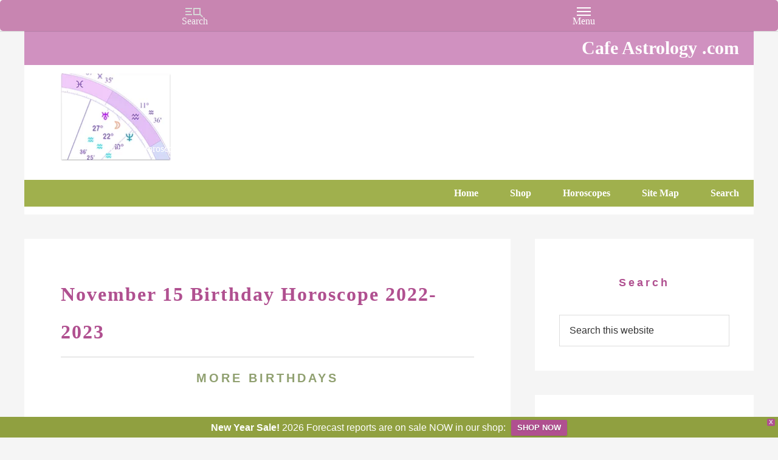

--- FILE ---
content_type: text/html; charset=UTF-8
request_url: https://cafeastrology.com/birthday/november15-2022.html
body_size: 29340
content:
<!DOCTYPE html>
<html dir="ltr" lang="en-US">
<head >
<meta charset="UTF-8" />
<meta name="viewport" content="width=device-width, initial-scale=1" />
<title>November 15 Birthday Horoscope 22-23 | Cafe Astrology .com</title><link rel="preload" href="https://cafeastrology.com/wp-content/uploads/2019/11/scorpio-frame-gr.png" as="image" imagesrcset="https://cafeastrology.com/wp-content/uploads/2019/11/scorpio-frame-gr.png 600w, https://cafeastrology.com/wp-content/uploads/2019/11/scorpio-frame-gr-300x300.png 300w, https://cafeastrology.com/wp-content/uploads/2019/11/scorpio-frame-gr-150x150.png 150w" imagesizes="(max-width: 122px) 100vw, 122px" fetchpriority="high">
	<style>img:is([sizes="auto" i], [sizes^="auto," i]) { contain-intrinsic-size: 3000px 1500px }</style>
	
		<!-- All in One SEO 4.9.3 - aioseo.com -->
	<meta name="description" content="Explore the year ahead (from November 2022 to 2023) forecast/predictions for people born November 15th. Relationships are in strong focus this year." />
	<meta name="robots" content="max-image-preview:large" />
	<link rel="canonical" href="https://cafeastrology.com/birthday/november15-2022.html" />
	<meta name="generator" content="All in One SEO (AIOSEO) 4.9.3" />
		<script type="application/ld+json" class="aioseo-schema">
			{"@context":"https:\/\/schema.org","@graph":[{"@type":"BreadcrumbList","@id":"https:\/\/cafeastrology.com\/birthday\/november15-2022.html#breadcrumblist","itemListElement":[{"@type":"ListItem","@id":"https:\/\/cafeastrology.com#listItem","position":1,"name":"Home","item":"https:\/\/cafeastrology.com","nextItem":{"@type":"ListItem","@id":"https:\/\/cafeastrology.com\/birthday.html#listItem","name":"Birthday"}},{"@type":"ListItem","@id":"https:\/\/cafeastrology.com\/birthday.html#listItem","position":2,"name":"Birthday","item":"https:\/\/cafeastrology.com\/birthday.html","nextItem":{"@type":"ListItem","@id":"https:\/\/cafeastrology.com\/birthday\/november15-2022.html#listItem","name":"November 15 Birthday Horoscope 2022-2023"},"previousItem":{"@type":"ListItem","@id":"https:\/\/cafeastrology.com#listItem","name":"Home"}},{"@type":"ListItem","@id":"https:\/\/cafeastrology.com\/birthday\/november15-2022.html#listItem","position":3,"name":"November 15 Birthday Horoscope 2022-2023","previousItem":{"@type":"ListItem","@id":"https:\/\/cafeastrology.com\/birthday.html#listItem","name":"Birthday"}}]},{"@type":"Organization","@id":"https:\/\/cafeastrology.com\/#organization","name":"Cafe Astrology .com","description":"Charts, Horoscopes, and Forecasts","url":"https:\/\/cafeastrology.com\/"},{"@type":"WebPage","@id":"https:\/\/cafeastrology.com\/birthday\/november15-2022.html#webpage","url":"https:\/\/cafeastrology.com\/birthday\/november15-2022.html","name":"November 15 Birthday Horoscope 22-23 | Cafe Astrology .com","description":"Explore the year ahead (from November 2022 to 2023) forecast\/predictions for people born November 15th. Relationships are in strong focus this year.","inLanguage":"en-US","isPartOf":{"@id":"https:\/\/cafeastrology.com\/#website"},"breadcrumb":{"@id":"https:\/\/cafeastrology.com\/birthday\/november15-2022.html#breadcrumblist"},"image":{"@type":"ImageObject","url":"https:\/\/cafeastrology.com\/wp-content\/uploads\/2019\/11\/scorpio-frame-gr.png","@id":"https:\/\/cafeastrology.com\/birthday\/november15-2022.html\/#mainImage","width":600,"height":600,"caption":"Scorpio depicted as a scorpion with its zodiac symbol"},"primaryImageOfPage":{"@id":"https:\/\/cafeastrology.com\/birthday\/november15-2022.html#mainImage"},"datePublished":"2022-11-14T22:35:31-05:00","dateModified":"2022-11-14T22:35:31-05:00"},{"@type":"WebSite","@id":"https:\/\/cafeastrology.com\/#website","url":"https:\/\/cafeastrology.com\/","name":"Cafe Astrology .com","description":"Charts, Horoscopes, and Forecasts","inLanguage":"en-US","publisher":{"@id":"https:\/\/cafeastrology.com\/#organization"}}]}
		</script>
		<!-- All in One SEO -->


<link rel="alternate" type="application/rss+xml" title="Cafe Astrology .com &raquo; Feed" href="https://cafeastrology.com/feed/" />
<link rel='stylesheet' id='pt-cv-public-style-css' href='https://cafeastrology.com/wp-content/plugins/content-views-query-and-display-post-page/public/assets/css/cv.css?ver=4.2.1' type='text/css' media='all' />
<link rel='stylesheet' id='pt-cv-public-pro-style-css' href='https://cafeastrology.com/wp-content/plugins/pt-content-views-pro/public/assets/css/cvpro.min.css?ver=7.2.2' type='text/css' media='all' />
<link rel='stylesheet' id='genesis-sample-theme-css' href='https://cafeastrology.com/wp-content/themes/genesis-sample/style.css?ver=2.1.2' type='text/css' media='all' />
<style id='classic-theme-styles-inline-css' type='text/css'>
/*! This file is auto-generated */
.wp-block-button__link{color:#fff;background-color:#32373c;border-radius:9999px;box-shadow:none;text-decoration:none;padding:calc(.667em + 2px) calc(1.333em + 2px);font-size:1.125em}.wp-block-file__button{background:#32373c;color:#fff;text-decoration:none}
</style>
<link rel='stylesheet' id='aioseo/css/src/vue/standalone/blocks/table-of-contents/global.scss-css' href='https://cafeastrology.com/wp-content/plugins/all-in-one-seo-pack/dist/Lite/assets/css/table-of-contents/global.e90f6d47.css?ver=4.9.3' type='text/css' media='all' />
<style id='pdfemb-pdf-embedder-viewer-style-inline-css' type='text/css'>
.wp-block-pdfemb-pdf-embedder-viewer{max-width:none}

</style>
<style id='global-styles-inline-css' type='text/css'>
:root{--wp--preset--aspect-ratio--square: 1;--wp--preset--aspect-ratio--4-3: 4/3;--wp--preset--aspect-ratio--3-4: 3/4;--wp--preset--aspect-ratio--3-2: 3/2;--wp--preset--aspect-ratio--2-3: 2/3;--wp--preset--aspect-ratio--16-9: 16/9;--wp--preset--aspect-ratio--9-16: 9/16;--wp--preset--color--black: #000000;--wp--preset--color--cyan-bluish-gray: #abb8c3;--wp--preset--color--white: #ffffff;--wp--preset--color--pale-pink: #f78da7;--wp--preset--color--vivid-red: #cf2e2e;--wp--preset--color--luminous-vivid-orange: #ff6900;--wp--preset--color--luminous-vivid-amber: #fcb900;--wp--preset--color--light-green-cyan: #7bdcb5;--wp--preset--color--vivid-green-cyan: #00d084;--wp--preset--color--pale-cyan-blue: #8ed1fc;--wp--preset--color--vivid-cyan-blue: #0693e3;--wp--preset--color--vivid-purple: #9b51e0;--wp--preset--gradient--vivid-cyan-blue-to-vivid-purple: linear-gradient(135deg,rgba(6,147,227,1) 0%,rgb(155,81,224) 100%);--wp--preset--gradient--light-green-cyan-to-vivid-green-cyan: linear-gradient(135deg,rgb(122,220,180) 0%,rgb(0,208,130) 100%);--wp--preset--gradient--luminous-vivid-amber-to-luminous-vivid-orange: linear-gradient(135deg,rgba(252,185,0,1) 0%,rgba(255,105,0,1) 100%);--wp--preset--gradient--luminous-vivid-orange-to-vivid-red: linear-gradient(135deg,rgba(255,105,0,1) 0%,rgb(207,46,46) 100%);--wp--preset--gradient--very-light-gray-to-cyan-bluish-gray: linear-gradient(135deg,rgb(238,238,238) 0%,rgb(169,184,195) 100%);--wp--preset--gradient--cool-to-warm-spectrum: linear-gradient(135deg,rgb(74,234,220) 0%,rgb(151,120,209) 20%,rgb(207,42,186) 40%,rgb(238,44,130) 60%,rgb(251,105,98) 80%,rgb(254,248,76) 100%);--wp--preset--gradient--blush-light-purple: linear-gradient(135deg,rgb(255,206,236) 0%,rgb(152,150,240) 100%);--wp--preset--gradient--blush-bordeaux: linear-gradient(135deg,rgb(254,205,165) 0%,rgb(254,45,45) 50%,rgb(107,0,62) 100%);--wp--preset--gradient--luminous-dusk: linear-gradient(135deg,rgb(255,203,112) 0%,rgb(199,81,192) 50%,rgb(65,88,208) 100%);--wp--preset--gradient--pale-ocean: linear-gradient(135deg,rgb(255,245,203) 0%,rgb(182,227,212) 50%,rgb(51,167,181) 100%);--wp--preset--gradient--electric-grass: linear-gradient(135deg,rgb(202,248,128) 0%,rgb(113,206,126) 100%);--wp--preset--gradient--midnight: linear-gradient(135deg,rgb(2,3,129) 0%,rgb(40,116,252) 100%);--wp--preset--font-size--small: 13px;--wp--preset--font-size--medium: 20px;--wp--preset--font-size--large: 36px;--wp--preset--font-size--x-large: 42px;--wp--preset--spacing--20: 0.44rem;--wp--preset--spacing--30: 0.67rem;--wp--preset--spacing--40: 1rem;--wp--preset--spacing--50: 1.5rem;--wp--preset--spacing--60: 2.25rem;--wp--preset--spacing--70: 3.38rem;--wp--preset--spacing--80: 5.06rem;--wp--preset--shadow--natural: 6px 6px 9px rgba(0, 0, 0, 0.2);--wp--preset--shadow--deep: 12px 12px 50px rgba(0, 0, 0, 0.4);--wp--preset--shadow--sharp: 6px 6px 0px rgba(0, 0, 0, 0.2);--wp--preset--shadow--outlined: 6px 6px 0px -3px rgba(255, 255, 255, 1), 6px 6px rgba(0, 0, 0, 1);--wp--preset--shadow--crisp: 6px 6px 0px rgba(0, 0, 0, 1);}:where(.is-layout-flex){gap: 0.5em;}:where(.is-layout-grid){gap: 0.5em;}body .is-layout-flex{display: flex;}.is-layout-flex{flex-wrap: wrap;align-items: center;}.is-layout-flex > :is(*, div){margin: 0;}body .is-layout-grid{display: grid;}.is-layout-grid > :is(*, div){margin: 0;}:where(.wp-block-columns.is-layout-flex){gap: 2em;}:where(.wp-block-columns.is-layout-grid){gap: 2em;}:where(.wp-block-post-template.is-layout-flex){gap: 1.25em;}:where(.wp-block-post-template.is-layout-grid){gap: 1.25em;}.has-black-color{color: var(--wp--preset--color--black) !important;}.has-cyan-bluish-gray-color{color: var(--wp--preset--color--cyan-bluish-gray) !important;}.has-white-color{color: var(--wp--preset--color--white) !important;}.has-pale-pink-color{color: var(--wp--preset--color--pale-pink) !important;}.has-vivid-red-color{color: var(--wp--preset--color--vivid-red) !important;}.has-luminous-vivid-orange-color{color: var(--wp--preset--color--luminous-vivid-orange) !important;}.has-luminous-vivid-amber-color{color: var(--wp--preset--color--luminous-vivid-amber) !important;}.has-light-green-cyan-color{color: var(--wp--preset--color--light-green-cyan) !important;}.has-vivid-green-cyan-color{color: var(--wp--preset--color--vivid-green-cyan) !important;}.has-pale-cyan-blue-color{color: var(--wp--preset--color--pale-cyan-blue) !important;}.has-vivid-cyan-blue-color{color: var(--wp--preset--color--vivid-cyan-blue) !important;}.has-vivid-purple-color{color: var(--wp--preset--color--vivid-purple) !important;}.has-black-background-color{background-color: var(--wp--preset--color--black) !important;}.has-cyan-bluish-gray-background-color{background-color: var(--wp--preset--color--cyan-bluish-gray) !important;}.has-white-background-color{background-color: var(--wp--preset--color--white) !important;}.has-pale-pink-background-color{background-color: var(--wp--preset--color--pale-pink) !important;}.has-vivid-red-background-color{background-color: var(--wp--preset--color--vivid-red) !important;}.has-luminous-vivid-orange-background-color{background-color: var(--wp--preset--color--luminous-vivid-orange) !important;}.has-luminous-vivid-amber-background-color{background-color: var(--wp--preset--color--luminous-vivid-amber) !important;}.has-light-green-cyan-background-color{background-color: var(--wp--preset--color--light-green-cyan) !important;}.has-vivid-green-cyan-background-color{background-color: var(--wp--preset--color--vivid-green-cyan) !important;}.has-pale-cyan-blue-background-color{background-color: var(--wp--preset--color--pale-cyan-blue) !important;}.has-vivid-cyan-blue-background-color{background-color: var(--wp--preset--color--vivid-cyan-blue) !important;}.has-vivid-purple-background-color{background-color: var(--wp--preset--color--vivid-purple) !important;}.has-black-border-color{border-color: var(--wp--preset--color--black) !important;}.has-cyan-bluish-gray-border-color{border-color: var(--wp--preset--color--cyan-bluish-gray) !important;}.has-white-border-color{border-color: var(--wp--preset--color--white) !important;}.has-pale-pink-border-color{border-color: var(--wp--preset--color--pale-pink) !important;}.has-vivid-red-border-color{border-color: var(--wp--preset--color--vivid-red) !important;}.has-luminous-vivid-orange-border-color{border-color: var(--wp--preset--color--luminous-vivid-orange) !important;}.has-luminous-vivid-amber-border-color{border-color: var(--wp--preset--color--luminous-vivid-amber) !important;}.has-light-green-cyan-border-color{border-color: var(--wp--preset--color--light-green-cyan) !important;}.has-vivid-green-cyan-border-color{border-color: var(--wp--preset--color--vivid-green-cyan) !important;}.has-pale-cyan-blue-border-color{border-color: var(--wp--preset--color--pale-cyan-blue) !important;}.has-vivid-cyan-blue-border-color{border-color: var(--wp--preset--color--vivid-cyan-blue) !important;}.has-vivid-purple-border-color{border-color: var(--wp--preset--color--vivid-purple) !important;}.has-vivid-cyan-blue-to-vivid-purple-gradient-background{background: var(--wp--preset--gradient--vivid-cyan-blue-to-vivid-purple) !important;}.has-light-green-cyan-to-vivid-green-cyan-gradient-background{background: var(--wp--preset--gradient--light-green-cyan-to-vivid-green-cyan) !important;}.has-luminous-vivid-amber-to-luminous-vivid-orange-gradient-background{background: var(--wp--preset--gradient--luminous-vivid-amber-to-luminous-vivid-orange) !important;}.has-luminous-vivid-orange-to-vivid-red-gradient-background{background: var(--wp--preset--gradient--luminous-vivid-orange-to-vivid-red) !important;}.has-very-light-gray-to-cyan-bluish-gray-gradient-background{background: var(--wp--preset--gradient--very-light-gray-to-cyan-bluish-gray) !important;}.has-cool-to-warm-spectrum-gradient-background{background: var(--wp--preset--gradient--cool-to-warm-spectrum) !important;}.has-blush-light-purple-gradient-background{background: var(--wp--preset--gradient--blush-light-purple) !important;}.has-blush-bordeaux-gradient-background{background: var(--wp--preset--gradient--blush-bordeaux) !important;}.has-luminous-dusk-gradient-background{background: var(--wp--preset--gradient--luminous-dusk) !important;}.has-pale-ocean-gradient-background{background: var(--wp--preset--gradient--pale-ocean) !important;}.has-electric-grass-gradient-background{background: var(--wp--preset--gradient--electric-grass) !important;}.has-midnight-gradient-background{background: var(--wp--preset--gradient--midnight) !important;}.has-small-font-size{font-size: var(--wp--preset--font-size--small) !important;}.has-medium-font-size{font-size: var(--wp--preset--font-size--medium) !important;}.has-large-font-size{font-size: var(--wp--preset--font-size--large) !important;}.has-x-large-font-size{font-size: var(--wp--preset--font-size--x-large) !important;}
:where(.wp-block-post-template.is-layout-flex){gap: 1.25em;}:where(.wp-block-post-template.is-layout-grid){gap: 1.25em;}
:where(.wp-block-columns.is-layout-flex){gap: 2em;}:where(.wp-block-columns.is-layout-grid){gap: 2em;}
:root :where(.wp-block-pullquote){font-size: 1.5em;line-height: 1.6;}
</style>
<link rel='stylesheet' id='genericons-css' href='https://cafeastrology.com/wp-content/plugins/to-top/public/css/genericons/genericons.css?ver=3.4.1' type='text/css' media='all' />
<link rel='stylesheet' id='to-top-css' href='https://cafeastrology.com/wp-content/plugins/to-top/public/css/to-top-public.css?ver=2.5.5' type='text/css' media='all' />
<link rel='stylesheet' id='bonfire-touchy-css-css' href='https://cafeastrology.com/wp-content/plugins/touchy-by-bonfire/touchy.css?ver=1' type='text/css' media='all' />
<link rel='stylesheet' id='touchy-fontawesome-css' href='https://cafeastrology.com/wp-content/plugins/touchy-by-bonfire/fonts/font-awesome/css/all.min.css?ver=1' type='text/css' media='all' />
<link rel='stylesheet' id='wpfront-notification-bar-css' href='https://cafeastrology.com/wp-content/plugins/wpfront-notification-bar/css/wpfront-notification-bar.min.css?ver=3.5.1.05102' type='text/css' media='all' />
<link rel='stylesheet' id='evcal_cal_default-css' href='//cafeastrology.com/wp-content/plugins/eventON/assets/css/eventon_styles.css?ver=4.7.3' type='text/css' media='all' />
<link rel='stylesheet' id='evo_addon_styles-css' href='//cafeastrology.com/wp-content/plugins/eventON/assets/css/eventon_addon_styles.css?ver=1.00081' type='text/css' media='all' />
<link rel='stylesheet' id='evo_font_icons-css' href='//cafeastrology.com/wp-content/plugins/eventON/assets/fonts/all.css?ver=4.7.3' type='text/css' media='all' />
<style id='evo_dynamic_styles-inline-css' type='text/css'>
.eventon_events_list .eventon_list_event .desc_trig, .evopop_top{background-color:#f1f1f1}.eventon_events_list .eventon_list_event .desc_trig:hover{background-color:#fbfbfb}.ajde_evcal_calendar .calendar_header p,
			.eventon_events_list .eventon_list_event .evoet_cx span.evoet_dayblock span, 
			.evo_pop_body .evoet_cx span.evoet_dayblock span,
			.ajde_evcal_calendar .evcal_evdata_row .evcal_evdata_cell h3.evo_h3,
			.evo_lightbox_content h3.evo_h3, h2.evo_h2, h3.evo_h3,h4.evo_h4,
			body .ajde_evcal_calendar h4.evo_h4, 
			.evo_content_in h4.evo_h4,
			.evo_metarow_ICS .evcal_evdata_cell p a,
			.eventon_events_list .eventon_list_event .evoet_cx span.evcal_desc2, 
			.eventon_list_event .evoet_cx span.evcal_event_title,
			.evoet_cx span.evcal_desc2,	
			.evo_metarow_ICS .evcal_evdata_cell p a, 
			.evo_metarow_learnMICS .evcal_col50 .evcal_evdata_cell p a,
			.eventon_list_event .evo_metarow_locImg p.evoLOCtxt .evo_loc_text_title,		
			.evo_clik_row .evo_h3,
			.evotax_term_card .evotax_term_details h2, 
			.evotax_term_card h3.evotax_term_subtitle,
			.ajde_evcal_calendar .evo_sort_btn,
			.eventon_main_section  #evcal_cur,	
			.ajde_evcal_calendar .calendar_header p.evo_month_title,		
			.ajde_evcal_calendar .eventon_events_list .evcal_month_line p,
			.eventon_events_list .eventon_list_event .evcal_cblock,			
			.ajde_evcal_calendar .evcal_month_line,
			.eventon_event .event_excerpt_in h3,
			.ajde_evcal_calendar .evo_footer_nav p.evo_month_title,
			.evo_eventon_live_now_section h3,
			.evo_tab_view .evo_tabs p.evo_tab,
			.evo_metarow_virtual .evo_live_now_tag,
			.evo_page_body .evo_sin_page .evosin_event_title{font-family:Verdana}.ajde_evcal_calendar .eventon_events_list p,	
		.evo_lightbox p,
		.eventon_events_list .eventon_list_event .evoet_cx span, 
		.evo_pop_body .evoet_cx span,	
		.eventon_events_list .eventon_list_event .evoet_cx span.evcal_event_subtitle, 
		.evo_pop_body .evoet_cx span.evcal_event_subtitle,
		.ajde_evcal_calendar .eventon_list_event .event_description .evcal_btn, 
		.evo_pop_body .evcal_btn, .evcal_btn,
		.eventon_events_list .eventon_list_event .cancel_event .evo_event_headers, 
		.evo_pop_body .evo_event_headers.canceled,
		.eventon_events_list .eventon_list_event .evcal_list_a .evo_above_title span,
		.evo_pop_body .evcal_list_a .evo_above_title span,
		.evcal_evdata_row.evcal_event_details .evcal_evdata_cell p,
		#evcal_list .eventon_list_event .evoInput, .evo_pop_body .evoInput,
		.evcal_evdata_row .evcal_evdata_cell p, 
		#evcal_list .eventon_list_event p.no_events,
		.ajde_evcal_calendar .eventon_events_list .eventon_desc_in ul,
		.evoGuideCall em,
		.evo_cal_above span,
		.ajde_evcal_calendar .calendar_header .evo_j_dates .legend,
		.eventon_sort_line p, .eventon_filter_line p,
		.evcal_evdata_row{font-family:Arial}.ajde_evcal_calendar .evo_sort_btn, .eventon_sf_field p, .evo_srt_sel p.fa{color:#B8B8B8}.ajde_evcal_calendar .evo_sort_btn:hover{color:#d8d8d8}#evcal_list .eventon_list_event .evoet_cx em, .evo_lightboxes .evoet_cx em{color:#9c949c}#evcal_list .eventon_list_event .evoet_cx em a{color:#202124}.eventon_events_list .eventon_list_event a,
				.evocard_row .evo_metarow_organizer .evo_card_organizer_social a,
				.evo_lightbox .evo_tax_social_media a{color:#656565}
				#evcal_list .eventon_list_event .event_description .evcal_btn, 
				#evcal_list .eventon_list_event .event_description .evcal_btn p, 
				body .evo_lightboxes .evo_lightbox_body.evo_pop_body .evcal_btn,
				.ajde_evcal_calendar .eventon_list_event .event_description .evcal_btn, 
				.evo_lightbox .evcal_btn, body .evcal_btn,
				.evo_lightbox.eventon_events_list .eventon_list_event a.evcal_btn,
				.evcal_btn,.evo_btn_arr,.evo_btn_arr_circ{color:#ffffff;background:#90a040;}#evcal_list .eventon_list_event .event_description .evcal_btn:hover, 
				body .evo_lightboxes .evo_lightbox_body.evo_pop_body .evcal_btn:hover,
				.ajde_evcal_calendar .eventon_list_event .event_description .evcal_btn:hover, 
				.evo_pop_body .evcal_btn:hover, .evcal_btn:hover,.evcal_evdata_row.evo_clik_row:hover{color:#fff;background:#90a040;}.evcal_evdata_row.evo_clik_row:hover &gt; *, .evcal_evdata_row.evo_clik_row:hover i{color:#fff}.eventon_list_event .evo_btn_secondary, 
				.ajde_evcal_calendar .eventon_list_event .event_description .evcal_btn.evo_btn_secondary,
				.evo_lightbox .evcal_btn.evo_btn_secondary, 
				body .evcal_btn.evo_btn_secondary,
				#evcal_list .eventon_list_event .event_description .evcal_btn.evo_btn_secondary,
				.evcal_btn.evo_btn_secondary,
				.evo_btn_secondary{color:#ffffff;background:#d2d2d2;}.eventon_list_event .evo_btn_secondary:hover, 
				.ajde_evcal_calendar .eventon_list_event .event_description .evcal_btn.evo_btn_secondary:hover,
				.evo_lightbox .evcal_btn.evo_btn_secondary:hover, 
				body .evcal_btn.evo_btn_secondary:hover,
				#evcal_list .eventon_list_event .event_description .evcal_btn.evo_btn_secondary:hover,
				.eventon_list_event .evo_btn_secondary:hover, 
				.evcal_btn.evo_btn_secondary:hover,
				.evo_btn_secondary:hover{color:#ffffff;background:#bebebe;}.evocard_row .evcal_evdata_icons i, .evocard_row .evcal_evdata_custometa_icons i{color:#656565;font-size:18px;}.evcal_evdata_row .evcal_evdata_cell h3, .evo_clik_row .evo_h3{font-size:18px}#evcal_list .eventon_list_event .evcal_cblock, .evo_lightboxes .evo_pop_body .evcal_cblock{color:#7a767a}.evcal_evdata_row .evcal_evdata_cell h2, .evcal_evdata_row .evcal_evdata_cell h3, .evorow .evo_clik_row h3, 
			.evcal_evdata_row .evcal_evdata_cell h3 a{color:#b05090}#evcal_list .eventon_list_event .evcal_eventcard p, 
				.ajde_evcal_calendar .eventon_events_list .eventon_desc_in ul,
				.evo_lightboxes .evo_pop_body .evcal_evdata_row .evcal_evdata_cell p,
				.evo_lightboxes .evcal_evdata_cell p a{color:#656565}.ajde_evcal_calendar #evcal_head.calendar_header #evcal_cur, .ajde_evcal_calendar .evcal_month_line p, .ajde_evcal_calendar .evo_footer_nav p.evo_month_title{color:#b5b543}.eventon_events_list .eventon_list_event .event_description, .evo_lightbox.eventcard .evo_lightbox_body{background-color:#ffffff}.evocard_box{background-color:#f3f3f3}.evcal_event_details .evcal_evdata_cell.shorter_desc .eventon_desc_in:after{background:linear-gradient(to top,	#f3f3f3 20%, #f3f3f300 80%)}.event_description .bordb, #evcal_list .bordb, .eventon_events_list .eventon_list_event .event_description, .bordr, #evcal_list,
					#evcal_list p.desc_trig_outter, 
					.evopop_top,
					.evo_pop_body .bordb{border-color:#d5d5d5}.eventon_events_list .eventon_list_event .evcal_list_a.featured_event{background-color:#fff6e2}.eventon_events_list .eventon_list_event .desc_trig:hover{border-left-width:7px}.eventon_events_list .eventon_list_event .evcal_list_a.featured_event:hover{background-color:#ffecc5}.eventon_events_list .eventon_list_event .evoet_cx span.evo_above_title span.featured, .evo_pop_body .evoet_cx span.evo_above_title span.featured,
				.evosv_grid .evosv_tag.featured{color:#ffffff;background-color:#ffcb55;}.eventon_events_list .eventon_list_event .evoet_cx span.evo_above_title span.completed, .evo_pop_body .evoet_cx span.evo_above_title span.completed,
				.evosv_grid .evosv_tag.completed{color:#ffffff;background-color:#585858;}.evoet_cx .evo_ep_bar b, .evoet_cx .evo_ep_bar b:before{background-color:#f79191}.evoet_cx .evo_ep_bar.evo_completed b{background-color:#9a9a9a}.ajde_evcal_calendar.color #evcal_list .eventon_list_event .evcal_cblock,
				.ajde_evcal_calendar.color #evcal_list.eventon_events_list .eventon_list_event p .evoet_cx span.evcal_event_title,
				.ajde_evcal_calendar.color #evcal_list .eventon_list_event .evoet_cx span.evcal_event_title,
				.ajde_evcal_calendar.color #evcal_list .eventon_list_event .evoet_cx span.evcal_event_subtitle,
				.ajde_evcal_calendar.color #evcal_list .eventon_list_event .evoet_cx em,
				.ajde_evcal_calendar.color #evcal_list .eventon_list_event .evoet_cx .evcal_desc_info,
				.ajde_evcal_calendar.color .eventon_events_list .eventon_list_event .evcal_cblock em.evo_day,
				.ajde_evcal_calendar.color .evoet_cx span,
				.ajde_evcal_calendar.color .evoet_cx .evo_below_title .status_reason,
				.ajde_evcal_calendar.color .evoet_cx .evo_tz_time .evo_tz,
				.ajde_evcal_calendar.color .evoet_cx .evo_mytime.tzo_trig i,
				.ajde_evcal_calendar.color .evoet_cx .evo_mytime.tzo_trig b,
				.ajde_evcal_calendar.color .evoet_cx em i,
				.ajde_evcal_calendar.color .evoet_cx .evo_ep_pre,
				.ajde_evcal_calendar.color .evoet_cx .evo_ep_time,
				.ajde_evcal_calendar.color .evoet_cx .evo_mytime.tzo_trig:hover i,
				.ajde_evcal_calendar.color .evoet_cx .evo_mytime.tzo_trig:hover b,

				.evo_lightboxes .color.eventon_list_event .evcal_cblock,
				.evo_lightboxes .color.eventon_list_event .evoet_cx span,
				.evo_lightboxes .color.eventon_list_event .evoet_cx span.evcal_event_title,
				.evo_lightboxes .color.eventon_list_event .evoet_cx span.evcal_event_subtitle,
				.evo_lightboxes .color.eventon_list_event .evoet_cx em,
				.evo_lightboxes .color.eventon_list_event .evoet_cx .evcal_desc_info,
				.evo_lightboxes .color.eventon_list_event .evcal_cblock em.evo_day,
				.evo_lightboxes .color.eventon_list_event .evoet_cx .evo_tz_time &gt; *,
				.evo_lightboxes .color.eventon_list_event .evoet_cx .evo_mytime.tzo_trig i,
				.evo_lightboxes .color.eventon_list_event .evoet_cx .evo_mytime.tzo_trig b{color:#ffffff}.event_description .evcal_close{background-color:#f7f7f7}.event_description .evcal_close:hover{background-color:#f1f1f1}.evo_lightboxes .evopopclose, .evo_lightboxes .evolbclose{background-color:#666666}.evo_lightboxes .evopopclose:hover, .evo_lightboxes .evolbclose:hover{background-color:#cfcfcf}.evo_lightboxes .evolbclose:before, .evo_lightboxes .evolbclose:after{background-color:#ffffff}.evo_lightboxes .evolbclose:hover:before, .evo_lightboxes .evolbclose:hover:after{background-color:#666666}#evcal_list .evorow.getdirections, .evo_pop_body .evorow.getdirections{background-color:#ffffff}#evcal_list .evorow.getdirections .evoInput, .evo_pop_body .evorow.getdirections .evoInput{color:#888888}.ajde_evcal_calendar #evcal_list.eventon_events_list .eventon_list_event p .evoet_cx span.evcal_event_title{color:#202124}.eventon_events_list .eventon_list_event .evoet_cx span.evcal_event_subtitle, 
				.evo_lightboxes .evo_pop_body .evoet_cx span.evcal_event_subtitle{color:#949194}.fp_popup_option i{color:#999;font-size:22px;}.evo_cal_above span{color:#ffffff;background-color:#656565;}.evo_cal_above span.evo-gototoday-btn{color:#ffffff;background-color:#ADADAD;}.evo_cal_above span.evo-gototoday-btn:hover{color:#bcde74;background-color:#d3d3d3;}.ajde_evcal_calendar .calendar_header .evo_j_dates .legend a{color:#656565;background-color:#f5f5f5;}.ajde_evcal_calendar .calendar_header .evo_j_dates .legend a.current{color:#656565;background-color:#CFCFCF;}.ajde_evcal_calendar .calendar_header .evo_j_dates .legend a.set{color:#656565;background-color:#e67cc3;}.ajde_evcal_calendar .calendar_header .evcal_arrows, .evo_footer_nav .evcal_arrows{border-color:#737373;background-color:#ffffff;}.ajde_evcal_calendar .calendar_header .evcal_arrows:hover, .evo_footer_nav .evcal_arrows:hover{background-color:#202124;}.ajde_evcal_calendar .calendar_header .evcal_arrows:before,.evo_footer_nav .evcal_arrows:before{border-color:#d07bdb}.ajde_evcal_calendar .calendar_header .evcal_arrows.evcal_btn_next:hover:before,.ajde_evcal_calendar .calendar_header .evcal_arrows.evcal_btn_prev:hover:before,.evo_footer_nav .evcal_arrows.evcal_btn_prev:hover:before,.evo_footer_nav .evcal_arrows.evcal_btn_next:hover:before{border-color:#968096}.eventon_events_list .eventon_list_event .evoet_cx span.evo_above_title span, .evo_pop_body .evoet_cx span.evo_above_title span{color:#ffffff;background-color:#93c43f;}.eventon_events_list .eventon_list_event .evoet_cx span.evo_above_title span.canceled, .evo_pop_body .evoet_cx span.evo_above_title span.canceled{color:#ffffff;background-color:#F79191;}.eventon_events_list .eventon_list_event .evoet_cx span.evo_above_title span.vir,, .evo_pop_body .evoet_cx span.evo_above_title span.vir,
				.evosv_grid .evosv_tag.vir{color:#ffffff;background-color:#5bdaf7;}.eventon_events_list .eventon_list_event .evoet_cx span.evo_above_title span.postponed, .evo_pop_body .evoet_cx span.evo_above_title span.postponed,
			.evosv_grid .evosv_tag.postponed{color:#ffffff;background-color:#e3784b;}.eventon_events_list .eventon_list_event .evoet_cx span.evo_above_title span.movedonline, .evo_pop_body .evoet_cx span.evo_above_title span.movedonline,
			.evosv_grid .evosv_tag.movedonline{color:#ffffff;background-color:#6edccd;}.eventon_events_list .eventon_list_event .evoet_cx span.evo_above_title span.rescheduled, .evo_pop_body .evoet_cx span.evo_above_title span.rescheduled,
			.evosv_grid .evosv_tag.rescheduled{color:#ffffff;background-color:#67ef78;}.ajde_evcal_calendar #evcal_list.eventon_events_list .eventon_list_event .cancel_event.evcal_list_a, .evo_lightbox_body.eventon_list_event.cancel_event .evopop_top{background-color:#b0b0b0}.eventon_events_list .eventon_list_event .cancel_event.evcal_list_a:before{color:#333333}#eventon_loadbar{background-color:#efefef}#eventon_loadbar:before{background-color:#de7af5}.evoet_cx .evcal_desc3 em.evocmd_button, #evcal_list .evoet_cx .evcal_desc3 em.evocmd_button{color:#ffffff;background-color:#237dbd;}.evo_metarow_socialmedia a.evo_ss:hover{background-color:#9d9d9d;}.evo_metarow_socialmedia a.evo_ss i{color:#656565;}.evo_metarow_socialmedia a.evo_ss:hover i{color:#ffffff;}.evo_metarow_socialmedia .evo_sm{border-color:#bf26bf}.eventon_events_list .evoShow_more_events span{background-color:#b4b4b4;color:#ffffff;}.evo_card_health_boxes .evo_health_b{background-color:#ececec;color:#202124;}.evo_card_health_boxes .evo_health_b svg, .evo_card_health_boxes .evo_health_b i.fa{fill:#202124;color:#202124;}.evo_health_b.ehb_other{border-color:#e8e8e8}.eventon_list_event .evoet_cx em.evo_mytime.tzo_trig i
				{color:#2eb4dc}.eventon_list_event .evoet_cx em.evo_mytime,
				.eventon_list_event .evoet_cx em.evo_mytime.tzo_trig:hover,
				.eventon_list_event .evoet_cx em.evo_mytime,
				.eventon_list_event .evcal_evdata_cell .evo_mytime,
				.eventon_list_event .evcal_evdata_cell .evo_mytime.tzo_trig{background-color:#2eb4dc}.eventon_list_event .evoet_cx em.evo_mytime &gt;*, 
				.eventon_list_event .evcal_evdata_cell .evo_mytime &gt;*,
				.eventon_list_event .evoet_cx em.evo_mytime.tzo_trig:hover &gt;*{color:#ffffff}.eventon_events_list .evose_repeat_header span.title{background-color:#fed584;color:#202124;}.eventon_events_list .evose_repeat_header .ri_nav a, 
				.eventon_events_list .evose_repeat_header .ri_nav a:visited, 
				.eventon_events_list .evose_repeat_header .ri_nav a:hover{color:#656565}.eventon_events_list .evose_repeat_header .ri_nav b{border-color:#808080}body .EVOSR_section a.evo_do_search, body a.evosr_search_btn, .evo_search_bar_in a.evosr_search_btn{color:#3d3d3d}body .EVOSR_section a.evo_do_search:hover, body a.evosr_search_btn:hover, .evo_search_bar_in a.evosr_search_btn:hover{color:#bbbbbb}body .EVOSR_section input[type=text], .evo_search_bar input[type=text]{border-color:#202124;background-color:#ffffff;}.evosr_blur{background-color:#e599e8;color:#14141E;}.evo_search_results_count span{background-color:#202124;color:#ffffff;}body .EVOSR_section input[type=text]:hover, .evo_search_bar input[type=text]:hover{border-color:#202124}.evo_search_results_count{color:#14141E}.evo_eventon_live_now_section h3{color:#202124}.evo_eventon_live_now_section .evo_eventon_now_next{background-color:#ececec}.evo_eventon_live_now_section .evo_eventon_now_next h3{color:#202124}.evo_eventon_live_now_section .evo_eventon_now_next h3 .evo_countdowner{background-color:#656565;color:#ffffff;}.evo_eventon_live_now_section p.evo_eventon_no_events_now{background-color:#d6f5d2;color:#888888;}.ajde_evcal_calendar.esty_1 #evcal_list .eventon_list_event.no_events p.no_events,   .ajde_evcal_calendar.esty_2 #evcal_list .eventon_list_event.no_events p.no_events, .ajde_evcal_calendar.esty_3 #evcal_list .eventon_list_event.no_events p.no_events{background-color:#ffffff}.ajde_evcal_calendar.esty_1 #evcal_list .eventon_list_event.no_events p.no_events, .ajde_evcal_calendar.esty_2 #evcal_list .eventon_list_event.no_events p.no_events,.ajde_evcal_calendar.esty_3 #evcal_list .eventon_list_event.no_events p.no_events, .ajde_evcal_calendar.esty_1 #evcal_list .eventon_list_event.no_events p.no_events a, .ajde_evcal_calendar.esty_2 #evcal_list .eventon_list_event.no_events p.no_events a, .ajde_evcal_calendar.esty_3 #evcal_list .eventon_list_event.no_events p.no_events a{color:#202124}.ajde_evcal_calendar.esty_0 #evcal_list .eventon_list_event.no_events p.no_events,   .ajde_evcal_calendar.esty_4 #evcal_list .eventon_list_event.no_events p.no_events{background-color:#ffffff}.ajde_evcal_calendar.esty_0 #evcal_list .eventon_list_event.no_events p.no_events, .ajde_evcal_calendar.esty_4 #evcal_list .eventon_list_event.no_events p.no_events,.ajde_evcal_calendar.esty_0 #evcal_list .eventon_list_event.no_events p.no_events a,.ajde_evcal_calendar.esty_4 #evcal_list .eventon_list_event.no_events p.no_events a{color:#202124}.eventon_fc_days .evo_fc_day{background-color:#ffffff;color:#d4d4d4;}.eventon_fc_days .evo_fc_day:hover{background-color:#fbfbfb;color:#9e9e9e;}.eventon_fc_days .evo_fc_day.has_events{background-color:#ffffff;color:#bcde74;}.eventon_fc_days .evo_fc_day.has_events:hover{background-color:#F5F5F5;color:#9e9e9e;}.eventon_fullcal .eventon_fc_days .evo_fc_day.on_focus{background-color:#eaffe8;color:#d4d4d4;}.eventon_fullcal .eventon_fc_days .evo_fc_day.on_focus:hover{background-color:#fbfbfb;color:#9e9e9e;}.eventon_fc_daynames .evo_fc_day{color:#9e9e9e}.eventon_fc_daynames .evo_fc_day:hover{color:#d4d4d4}.evofc_month_grid .eventon_fc_days .evo_fc_day.today:before{background-color:#e193ed}.evofc_title_tip, .evoFC_tip{background-color:#808080;color:#f7f7f7;}.evcal_evdata_img{height:1px}.ajde_evcal_calendar #evcal_head.calendar_header #evcal_cur, .ajde_evcal_calendar .evcal_month_line p {
    color: #BDBC7B;
}
.ajde_evcal_calendar .calendar_header .evcal_arrows i { border-color: black !important; }

.ajde_evcal_calendar .calendar_header .evcal_arrows i:before { border-color: black !important; }

.ajde_evcal_calendar #evcal_head.calendar_header #evcal_cur, .ajde_evcal_calendar .evcal_month_line p, .ajde_evcal_calendar .evo_footer_nav p.evo_month_title {
    color: #B05090;}


.eventon_events_list .eventon_list_event .desc_trig, .evopop_top{background-color:#f1f1f1}.eventon_events_list .eventon_list_event .desc_trig:hover{background-color:#fbfbfb}.ajde_evcal_calendar .calendar_header p,
			.eventon_events_list .eventon_list_event .evoet_cx span.evoet_dayblock span, 
			.evo_pop_body .evoet_cx span.evoet_dayblock span,
			.ajde_evcal_calendar .evcal_evdata_row .evcal_evdata_cell h3.evo_h3,
			.evo_lightbox_content h3.evo_h3, h2.evo_h2, h3.evo_h3,h4.evo_h4,
			body .ajde_evcal_calendar h4.evo_h4, 
			.evo_content_in h4.evo_h4,
			.evo_metarow_ICS .evcal_evdata_cell p a,
			.eventon_events_list .eventon_list_event .evoet_cx span.evcal_desc2, 
			.eventon_list_event .evoet_cx span.evcal_event_title,
			.evoet_cx span.evcal_desc2,	
			.evo_metarow_ICS .evcal_evdata_cell p a, 
			.evo_metarow_learnMICS .evcal_col50 .evcal_evdata_cell p a,
			.eventon_list_event .evo_metarow_locImg p.evoLOCtxt .evo_loc_text_title,		
			.evo_clik_row .evo_h3,
			.evotax_term_card .evotax_term_details h2, 
			.evotax_term_card h3.evotax_term_subtitle,
			.ajde_evcal_calendar .evo_sort_btn,
			.eventon_main_section  #evcal_cur,	
			.ajde_evcal_calendar .calendar_header p.evo_month_title,		
			.ajde_evcal_calendar .eventon_events_list .evcal_month_line p,
			.eventon_events_list .eventon_list_event .evcal_cblock,			
			.ajde_evcal_calendar .evcal_month_line,
			.eventon_event .event_excerpt_in h3,
			.ajde_evcal_calendar .evo_footer_nav p.evo_month_title,
			.evo_eventon_live_now_section h3,
			.evo_tab_view .evo_tabs p.evo_tab,
			.evo_metarow_virtual .evo_live_now_tag,
			.evo_page_body .evo_sin_page .evosin_event_title{font-family:Verdana}.ajde_evcal_calendar .eventon_events_list p,	
		.evo_lightbox p,
		.eventon_events_list .eventon_list_event .evoet_cx span, 
		.evo_pop_body .evoet_cx span,	
		.eventon_events_list .eventon_list_event .evoet_cx span.evcal_event_subtitle, 
		.evo_pop_body .evoet_cx span.evcal_event_subtitle,
		.ajde_evcal_calendar .eventon_list_event .event_description .evcal_btn, 
		.evo_pop_body .evcal_btn, .evcal_btn,
		.eventon_events_list .eventon_list_event .cancel_event .evo_event_headers, 
		.evo_pop_body .evo_event_headers.canceled,
		.eventon_events_list .eventon_list_event .evcal_list_a .evo_above_title span,
		.evo_pop_body .evcal_list_a .evo_above_title span,
		.evcal_evdata_row.evcal_event_details .evcal_evdata_cell p,
		#evcal_list .eventon_list_event .evoInput, .evo_pop_body .evoInput,
		.evcal_evdata_row .evcal_evdata_cell p, 
		#evcal_list .eventon_list_event p.no_events,
		.ajde_evcal_calendar .eventon_events_list .eventon_desc_in ul,
		.evoGuideCall em,
		.evo_cal_above span,
		.ajde_evcal_calendar .calendar_header .evo_j_dates .legend,
		.eventon_sort_line p, .eventon_filter_line p,
		.evcal_evdata_row{font-family:Arial}.ajde_evcal_calendar .evo_sort_btn, .eventon_sf_field p, .evo_srt_sel p.fa{color:#B8B8B8}.ajde_evcal_calendar .evo_sort_btn:hover{color:#d8d8d8}#evcal_list .eventon_list_event .evoet_cx em, .evo_lightboxes .evoet_cx em{color:#9c949c}#evcal_list .eventon_list_event .evoet_cx em a{color:#202124}.eventon_events_list .eventon_list_event a,
				.evocard_row .evo_metarow_organizer .evo_card_organizer_social a,
				.evo_lightbox .evo_tax_social_media a{color:#656565}
				#evcal_list .eventon_list_event .event_description .evcal_btn, 
				#evcal_list .eventon_list_event .event_description .evcal_btn p, 
				body .evo_lightboxes .evo_lightbox_body.evo_pop_body .evcal_btn,
				.ajde_evcal_calendar .eventon_list_event .event_description .evcal_btn, 
				.evo_lightbox .evcal_btn, body .evcal_btn,
				.evo_lightbox.eventon_events_list .eventon_list_event a.evcal_btn,
				.evcal_btn,.evo_btn_arr,.evo_btn_arr_circ{color:#ffffff;background:#90a040;}#evcal_list .eventon_list_event .event_description .evcal_btn:hover, 
				body .evo_lightboxes .evo_lightbox_body.evo_pop_body .evcal_btn:hover,
				.ajde_evcal_calendar .eventon_list_event .event_description .evcal_btn:hover, 
				.evo_pop_body .evcal_btn:hover, .evcal_btn:hover,.evcal_evdata_row.evo_clik_row:hover{color:#fff;background:#90a040;}.evcal_evdata_row.evo_clik_row:hover &gt; *, .evcal_evdata_row.evo_clik_row:hover i{color:#fff}.eventon_list_event .evo_btn_secondary, 
				.ajde_evcal_calendar .eventon_list_event .event_description .evcal_btn.evo_btn_secondary,
				.evo_lightbox .evcal_btn.evo_btn_secondary, 
				body .evcal_btn.evo_btn_secondary,
				#evcal_list .eventon_list_event .event_description .evcal_btn.evo_btn_secondary,
				.evcal_btn.evo_btn_secondary,
				.evo_btn_secondary{color:#ffffff;background:#d2d2d2;}.eventon_list_event .evo_btn_secondary:hover, 
				.ajde_evcal_calendar .eventon_list_event .event_description .evcal_btn.evo_btn_secondary:hover,
				.evo_lightbox .evcal_btn.evo_btn_secondary:hover, 
				body .evcal_btn.evo_btn_secondary:hover,
				#evcal_list .eventon_list_event .event_description .evcal_btn.evo_btn_secondary:hover,
				.eventon_list_event .evo_btn_secondary:hover, 
				.evcal_btn.evo_btn_secondary:hover,
				.evo_btn_secondary:hover{color:#ffffff;background:#bebebe;}.evocard_row .evcal_evdata_icons i, .evocard_row .evcal_evdata_custometa_icons i{color:#656565;font-size:18px;}.evcal_evdata_row .evcal_evdata_cell h3, .evo_clik_row .evo_h3{font-size:18px}#evcal_list .eventon_list_event .evcal_cblock, .evo_lightboxes .evo_pop_body .evcal_cblock{color:#7a767a}.evcal_evdata_row .evcal_evdata_cell h2, .evcal_evdata_row .evcal_evdata_cell h3, .evorow .evo_clik_row h3, 
			.evcal_evdata_row .evcal_evdata_cell h3 a{color:#b05090}#evcal_list .eventon_list_event .evcal_eventcard p, 
				.ajde_evcal_calendar .eventon_events_list .eventon_desc_in ul,
				.evo_lightboxes .evo_pop_body .evcal_evdata_row .evcal_evdata_cell p,
				.evo_lightboxes .evcal_evdata_cell p a{color:#656565}.ajde_evcal_calendar #evcal_head.calendar_header #evcal_cur, .ajde_evcal_calendar .evcal_month_line p, .ajde_evcal_calendar .evo_footer_nav p.evo_month_title{color:#b5b543}.eventon_events_list .eventon_list_event .event_description, .evo_lightbox.eventcard .evo_lightbox_body{background-color:#ffffff}.evocard_box{background-color:#f3f3f3}.evcal_event_details .evcal_evdata_cell.shorter_desc .eventon_desc_in:after{background:linear-gradient(to top,	#f3f3f3 20%, #f3f3f300 80%)}.event_description .bordb, #evcal_list .bordb, .eventon_events_list .eventon_list_event .event_description, .bordr, #evcal_list,
					#evcal_list p.desc_trig_outter, 
					.evopop_top,
					.evo_pop_body .bordb{border-color:#d5d5d5}.eventon_events_list .eventon_list_event .evcal_list_a.featured_event{background-color:#fff6e2}.eventon_events_list .eventon_list_event .desc_trig:hover{border-left-width:7px}.eventon_events_list .eventon_list_event .evcal_list_a.featured_event:hover{background-color:#ffecc5}.eventon_events_list .eventon_list_event .evoet_cx span.evo_above_title span.featured, .evo_pop_body .evoet_cx span.evo_above_title span.featured,
				.evosv_grid .evosv_tag.featured{color:#ffffff;background-color:#ffcb55;}.eventon_events_list .eventon_list_event .evoet_cx span.evo_above_title span.completed, .evo_pop_body .evoet_cx span.evo_above_title span.completed,
				.evosv_grid .evosv_tag.completed{color:#ffffff;background-color:#585858;}.evoet_cx .evo_ep_bar b, .evoet_cx .evo_ep_bar b:before{background-color:#f79191}.evoet_cx .evo_ep_bar.evo_completed b{background-color:#9a9a9a}.ajde_evcal_calendar.color #evcal_list .eventon_list_event .evcal_cblock,
				.ajde_evcal_calendar.color #evcal_list.eventon_events_list .eventon_list_event p .evoet_cx span.evcal_event_title,
				.ajde_evcal_calendar.color #evcal_list .eventon_list_event .evoet_cx span.evcal_event_title,
				.ajde_evcal_calendar.color #evcal_list .eventon_list_event .evoet_cx span.evcal_event_subtitle,
				.ajde_evcal_calendar.color #evcal_list .eventon_list_event .evoet_cx em,
				.ajde_evcal_calendar.color #evcal_list .eventon_list_event .evoet_cx .evcal_desc_info,
				.ajde_evcal_calendar.color .eventon_events_list .eventon_list_event .evcal_cblock em.evo_day,
				.ajde_evcal_calendar.color .evoet_cx span,
				.ajde_evcal_calendar.color .evoet_cx .evo_below_title .status_reason,
				.ajde_evcal_calendar.color .evoet_cx .evo_tz_time .evo_tz,
				.ajde_evcal_calendar.color .evoet_cx .evo_mytime.tzo_trig i,
				.ajde_evcal_calendar.color .evoet_cx .evo_mytime.tzo_trig b,
				.ajde_evcal_calendar.color .evoet_cx em i,
				.ajde_evcal_calendar.color .evoet_cx .evo_ep_pre,
				.ajde_evcal_calendar.color .evoet_cx .evo_ep_time,
				.ajde_evcal_calendar.color .evoet_cx .evo_mytime.tzo_trig:hover i,
				.ajde_evcal_calendar.color .evoet_cx .evo_mytime.tzo_trig:hover b,

				.evo_lightboxes .color.eventon_list_event .evcal_cblock,
				.evo_lightboxes .color.eventon_list_event .evoet_cx span,
				.evo_lightboxes .color.eventon_list_event .evoet_cx span.evcal_event_title,
				.evo_lightboxes .color.eventon_list_event .evoet_cx span.evcal_event_subtitle,
				.evo_lightboxes .color.eventon_list_event .evoet_cx em,
				.evo_lightboxes .color.eventon_list_event .evoet_cx .evcal_desc_info,
				.evo_lightboxes .color.eventon_list_event .evcal_cblock em.evo_day,
				.evo_lightboxes .color.eventon_list_event .evoet_cx .evo_tz_time &gt; *,
				.evo_lightboxes .color.eventon_list_event .evoet_cx .evo_mytime.tzo_trig i,
				.evo_lightboxes .color.eventon_list_event .evoet_cx .evo_mytime.tzo_trig b{color:#ffffff}.event_description .evcal_close{background-color:#f7f7f7}.event_description .evcal_close:hover{background-color:#f1f1f1}.evo_lightboxes .evopopclose, .evo_lightboxes .evolbclose{background-color:#666666}.evo_lightboxes .evopopclose:hover, .evo_lightboxes .evolbclose:hover{background-color:#cfcfcf}.evo_lightboxes .evolbclose:before, .evo_lightboxes .evolbclose:after{background-color:#ffffff}.evo_lightboxes .evolbclose:hover:before, .evo_lightboxes .evolbclose:hover:after{background-color:#666666}#evcal_list .evorow.getdirections, .evo_pop_body .evorow.getdirections{background-color:#ffffff}#evcal_list .evorow.getdirections .evoInput, .evo_pop_body .evorow.getdirections .evoInput{color:#888888}.ajde_evcal_calendar #evcal_list.eventon_events_list .eventon_list_event p .evoet_cx span.evcal_event_title{color:#202124}.eventon_events_list .eventon_list_event .evoet_cx span.evcal_event_subtitle, 
				.evo_lightboxes .evo_pop_body .evoet_cx span.evcal_event_subtitle{color:#949194}.fp_popup_option i{color:#999;font-size:22px;}.evo_cal_above span{color:#ffffff;background-color:#656565;}.evo_cal_above span.evo-gototoday-btn{color:#ffffff;background-color:#ADADAD;}.evo_cal_above span.evo-gototoday-btn:hover{color:#bcde74;background-color:#d3d3d3;}.ajde_evcal_calendar .calendar_header .evo_j_dates .legend a{color:#656565;background-color:#f5f5f5;}.ajde_evcal_calendar .calendar_header .evo_j_dates .legend a.current{color:#656565;background-color:#CFCFCF;}.ajde_evcal_calendar .calendar_header .evo_j_dates .legend a.set{color:#656565;background-color:#e67cc3;}.ajde_evcal_calendar .calendar_header .evcal_arrows, .evo_footer_nav .evcal_arrows{border-color:#737373;background-color:#ffffff;}.ajde_evcal_calendar .calendar_header .evcal_arrows:hover, .evo_footer_nav .evcal_arrows:hover{background-color:#202124;}.ajde_evcal_calendar .calendar_header .evcal_arrows:before,.evo_footer_nav .evcal_arrows:before{border-color:#d07bdb}.ajde_evcal_calendar .calendar_header .evcal_arrows.evcal_btn_next:hover:before,.ajde_evcal_calendar .calendar_header .evcal_arrows.evcal_btn_prev:hover:before,.evo_footer_nav .evcal_arrows.evcal_btn_prev:hover:before,.evo_footer_nav .evcal_arrows.evcal_btn_next:hover:before{border-color:#968096}.eventon_events_list .eventon_list_event .evoet_cx span.evo_above_title span, .evo_pop_body .evoet_cx span.evo_above_title span{color:#ffffff;background-color:#93c43f;}.eventon_events_list .eventon_list_event .evoet_cx span.evo_above_title span.canceled, .evo_pop_body .evoet_cx span.evo_above_title span.canceled{color:#ffffff;background-color:#F79191;}.eventon_events_list .eventon_list_event .evoet_cx span.evo_above_title span.vir,, .evo_pop_body .evoet_cx span.evo_above_title span.vir,
				.evosv_grid .evosv_tag.vir{color:#ffffff;background-color:#5bdaf7;}.eventon_events_list .eventon_list_event .evoet_cx span.evo_above_title span.postponed, .evo_pop_body .evoet_cx span.evo_above_title span.postponed,
			.evosv_grid .evosv_tag.postponed{color:#ffffff;background-color:#e3784b;}.eventon_events_list .eventon_list_event .evoet_cx span.evo_above_title span.movedonline, .evo_pop_body .evoet_cx span.evo_above_title span.movedonline,
			.evosv_grid .evosv_tag.movedonline{color:#ffffff;background-color:#6edccd;}.eventon_events_list .eventon_list_event .evoet_cx span.evo_above_title span.rescheduled, .evo_pop_body .evoet_cx span.evo_above_title span.rescheduled,
			.evosv_grid .evosv_tag.rescheduled{color:#ffffff;background-color:#67ef78;}.ajde_evcal_calendar #evcal_list.eventon_events_list .eventon_list_event .cancel_event.evcal_list_a, .evo_lightbox_body.eventon_list_event.cancel_event .evopop_top{background-color:#b0b0b0}.eventon_events_list .eventon_list_event .cancel_event.evcal_list_a:before{color:#333333}#eventon_loadbar{background-color:#efefef}#eventon_loadbar:before{background-color:#de7af5}.evoet_cx .evcal_desc3 em.evocmd_button, #evcal_list .evoet_cx .evcal_desc3 em.evocmd_button{color:#ffffff;background-color:#237dbd;}.evo_metarow_socialmedia a.evo_ss:hover{background-color:#9d9d9d;}.evo_metarow_socialmedia a.evo_ss i{color:#656565;}.evo_metarow_socialmedia a.evo_ss:hover i{color:#ffffff;}.evo_metarow_socialmedia .evo_sm{border-color:#bf26bf}.eventon_events_list .evoShow_more_events span{background-color:#b4b4b4;color:#ffffff;}.evo_card_health_boxes .evo_health_b{background-color:#ececec;color:#202124;}.evo_card_health_boxes .evo_health_b svg, .evo_card_health_boxes .evo_health_b i.fa{fill:#202124;color:#202124;}.evo_health_b.ehb_other{border-color:#e8e8e8}.eventon_list_event .evoet_cx em.evo_mytime.tzo_trig i
				{color:#2eb4dc}.eventon_list_event .evoet_cx em.evo_mytime,
				.eventon_list_event .evoet_cx em.evo_mytime.tzo_trig:hover,
				.eventon_list_event .evoet_cx em.evo_mytime,
				.eventon_list_event .evcal_evdata_cell .evo_mytime,
				.eventon_list_event .evcal_evdata_cell .evo_mytime.tzo_trig{background-color:#2eb4dc}.eventon_list_event .evoet_cx em.evo_mytime &gt;*, 
				.eventon_list_event .evcal_evdata_cell .evo_mytime &gt;*,
				.eventon_list_event .evoet_cx em.evo_mytime.tzo_trig:hover &gt;*{color:#ffffff}.eventon_events_list .evose_repeat_header span.title{background-color:#fed584;color:#202124;}.eventon_events_list .evose_repeat_header .ri_nav a, 
				.eventon_events_list .evose_repeat_header .ri_nav a:visited, 
				.eventon_events_list .evose_repeat_header .ri_nav a:hover{color:#656565}.eventon_events_list .evose_repeat_header .ri_nav b{border-color:#808080}body .EVOSR_section a.evo_do_search, body a.evosr_search_btn, .evo_search_bar_in a.evosr_search_btn{color:#3d3d3d}body .EVOSR_section a.evo_do_search:hover, body a.evosr_search_btn:hover, .evo_search_bar_in a.evosr_search_btn:hover{color:#bbbbbb}body .EVOSR_section input[type=text], .evo_search_bar input[type=text]{border-color:#202124;background-color:#ffffff;}.evosr_blur{background-color:#e599e8;color:#14141E;}.evo_search_results_count span{background-color:#202124;color:#ffffff;}body .EVOSR_section input[type=text]:hover, .evo_search_bar input[type=text]:hover{border-color:#202124}.evo_search_results_count{color:#14141E}.evo_eventon_live_now_section h3{color:#202124}.evo_eventon_live_now_section .evo_eventon_now_next{background-color:#ececec}.evo_eventon_live_now_section .evo_eventon_now_next h3{color:#202124}.evo_eventon_live_now_section .evo_eventon_now_next h3 .evo_countdowner{background-color:#656565;color:#ffffff;}.evo_eventon_live_now_section p.evo_eventon_no_events_now{background-color:#d6f5d2;color:#888888;}.ajde_evcal_calendar.esty_1 #evcal_list .eventon_list_event.no_events p.no_events,   .ajde_evcal_calendar.esty_2 #evcal_list .eventon_list_event.no_events p.no_events, .ajde_evcal_calendar.esty_3 #evcal_list .eventon_list_event.no_events p.no_events{background-color:#ffffff}.ajde_evcal_calendar.esty_1 #evcal_list .eventon_list_event.no_events p.no_events, .ajde_evcal_calendar.esty_2 #evcal_list .eventon_list_event.no_events p.no_events,.ajde_evcal_calendar.esty_3 #evcal_list .eventon_list_event.no_events p.no_events, .ajde_evcal_calendar.esty_1 #evcal_list .eventon_list_event.no_events p.no_events a, .ajde_evcal_calendar.esty_2 #evcal_list .eventon_list_event.no_events p.no_events a, .ajde_evcal_calendar.esty_3 #evcal_list .eventon_list_event.no_events p.no_events a{color:#202124}.ajde_evcal_calendar.esty_0 #evcal_list .eventon_list_event.no_events p.no_events,   .ajde_evcal_calendar.esty_4 #evcal_list .eventon_list_event.no_events p.no_events{background-color:#ffffff}.ajde_evcal_calendar.esty_0 #evcal_list .eventon_list_event.no_events p.no_events, .ajde_evcal_calendar.esty_4 #evcal_list .eventon_list_event.no_events p.no_events,.ajde_evcal_calendar.esty_0 #evcal_list .eventon_list_event.no_events p.no_events a,.ajde_evcal_calendar.esty_4 #evcal_list .eventon_list_event.no_events p.no_events a{color:#202124}.eventon_fc_days .evo_fc_day{background-color:#ffffff;color:#d4d4d4;}.eventon_fc_days .evo_fc_day:hover{background-color:#fbfbfb;color:#9e9e9e;}.eventon_fc_days .evo_fc_day.has_events{background-color:#ffffff;color:#bcde74;}.eventon_fc_days .evo_fc_day.has_events:hover{background-color:#F5F5F5;color:#9e9e9e;}.eventon_fullcal .eventon_fc_days .evo_fc_day.on_focus{background-color:#eaffe8;color:#d4d4d4;}.eventon_fullcal .eventon_fc_days .evo_fc_day.on_focus:hover{background-color:#fbfbfb;color:#9e9e9e;}.eventon_fc_daynames .evo_fc_day{color:#9e9e9e}.eventon_fc_daynames .evo_fc_day:hover{color:#d4d4d4}.evofc_month_grid .eventon_fc_days .evo_fc_day.today:before{background-color:#e193ed}.evofc_title_tip, .evoFC_tip{background-color:#808080;color:#f7f7f7;}.evcal_evdata_img{height:1px}.ajde_evcal_calendar #evcal_head.calendar_header #evcal_cur, .ajde_evcal_calendar .evcal_month_line p {
    color: #BDBC7B;
}
.ajde_evcal_calendar .calendar_header .evcal_arrows i { border-color: black !important; }

.ajde_evcal_calendar .calendar_header .evcal_arrows i:before { border-color: black !important; }

.ajde_evcal_calendar #evcal_head.calendar_header #evcal_cur, .ajde_evcal_calendar .evcal_month_line p, .ajde_evcal_calendar .evo_footer_nav p.evo_month_title {
    color: #B05090;}


</style>
<link rel='stylesheet' id='tablepress-default-css' href='https://cafeastrology.com/wp-content/tablepress-combined.min.css?ver=40' type='text/css' media='all' />
<link rel='stylesheet' id='evo_el_styles-css' href='//cafeastrology.com/wp-content/plugins/eventon-event-lists/assets/el_styles.css?ver=0ac91108fae39b320e79b77569d17620' type='text/css' media='all' />
<link rel='stylesheet' id='evo_fc_styles-css' href='https://cafeastrology.com/wp-content/plugins/eventon-full-cal/assets/fc_styles.css?ver=2.1.2' type='text/css' media='all' />
<script type="79be912f37bf53707d718be5-text/javascript" src="https://cafeastrology.com/wp-includes/js/jquery/jquery.min.js?ver=3.7.1" id="jquery-core-js"></script>
<script type="79be912f37bf53707d718be5-text/javascript" src="https://cafeastrology.com/wp-includes/js/jquery/jquery-migrate.min.js?ver=3.4.1" id="jquery-migrate-js"></script>
<script type="79be912f37bf53707d718be5-text/javascript" id="to-top-js-extra">
/* <![CDATA[ */
var to_top_options = {"scroll_offset":"100","icon_opacity":"79","style":"genericon-icon","icon_type":"dashicons-arrow-up-alt2","icon_color":"#ffffff","icon_bg_color":"#90a040","icon_size":"43","border_radius":"48","image":"https:\/\/cafeastrology.com\/wp-content\/plugins\/to-top\/admin\/images\/default.png","image_width":"65","image_alt":"","location":"bottom-right","margin_x":"11","margin_y":"38","show_on_admin":"0","enable_autohide":"0","autohide_time":"2","enable_hide_small_device":"0","small_device_max_width":"640","reset":"0"};
/* ]]> */
</script>
<script async type="79be912f37bf53707d718be5-text/javascript" src="https://cafeastrology.com/wp-content/plugins/to-top/public/js/to-top-public.js?ver=2.5.5" id="to-top-js"></script>
<script type="79be912f37bf53707d718be5-text/javascript" src="https://cafeastrology.com/wp-content/plugins/wpfront-notification-bar/jquery-plugins/js-cookie.min.js?ver=2.2.1" id="js-cookie-js"></script>
<script type="79be912f37bf53707d718be5-text/javascript" src="https://cafeastrology.com/wp-content/plugins/wpfront-notification-bar/js/wpfront-notification-bar.min.js?ver=3.5.1.05102" id="wpfront-notification-bar-js"></script>
<link rel="https://api.w.org/" href="https://cafeastrology.com/wp-json/" /><link rel="alternate" title="JSON" type="application/json" href="https://cafeastrology.com/wp-json/wp/v2/pages/84923" /><link rel="alternate" title="oEmbed (JSON)" type="application/json+oembed" href="https://cafeastrology.com/wp-json/oembed/1.0/embed?url=https%3A%2F%2Fcafeastrology.com%2Fbirthday%2Fnovember15-2022.html" />
<link rel="alternate" title="oEmbed (XML)" type="text/xml+oembed" href="https://cafeastrology.com/wp-json/oembed/1.0/embed?url=https%3A%2F%2Fcafeastrology.com%2Fbirthday%2Fnovember15-2022.html&#038;format=xml" />
<link type="text/css" rel="stylesheet" href="https://cafeastrology.com/wp-content/plugins/norse-runes-oracle/css/style.css" />

	<script type="79be912f37bf53707d718be5-text/javascript">
		var ajaxurl = 'https://cafeastrology.com/wp-admin/admin-ajax.php';
		jQuery(document).on('click', '.calculate_type', function(e) {
			e.preventDefault();
			var the_user_input = jQuery('.nc_user_input').val();
			if(typeof the_user_input != 'undefined' && the_user_input.length == 0)
			{
				alert('Please provide a name for calculation');
			}
			var clicked = jQuery(this).parent();
			jQuery.ajax({
				url: ajaxurl, 
				data: { 
					action: 'numerology_ajax_handler', 
					calculate: jQuery(this).attr('rel'),
					name: jQuery(this).parent().find('.nc_user_input').val(),
					life_path: jQuery(this).parent().find('.life_path option:selected').text(),
					month: jQuery(this).parent().find('.nc_birth_month option:selected').text(),
					day: jQuery(this).parent().find('.nc_birth_day option:selected').text(),
					year: jQuery(this).parent().find('.nc_birth_year option:selected').text(),
					nonce: jQuery('#data-nonce').data('nonce') 
				}, 
				type: 'POST',
				cache: false,
				success: function(server, textStatus, jqXHR) 
				{
					if(server !== 0 || server !== '0')
					{
						clicked.find('.numerology-result-name').html(server);
					}
				}
			});
		});
	</script>		<style>
        /* logo location */
        .touchy-logo-wrapper { background-color:#90a040; }
        .touchy-logo-wrapper { background-color:transparent; }
        .touchy-logo a { color:#ffffff; }
        .touchy-logo a:hover { color:#ffffff; }
        .touchy-logo-wrapper {
            
                text-align:left;
                    }
        .touchy-logo-wrapper-bg {
            background-image:url('');
            opacity:;
                        background-size:cover;
            background-repeat:no-repeat;
            background-position:top left;
                    }
        .touchy-logo-image img { max-height:50px; }

        /* if logo location hidden*/
                .touchy-wrapper { position:fixed; top:0; }
        .touchy-search-wrapper { position:fixed; top:0; }
        .touchy-by-bonfire-wrapper { position:fixed; top:65px; }
                
        /* text labels */
        .touchy-wrapper .touchy-back-button::before {
            content:'';
            color:;
        }
        .touchy-wrapper .touchy-call-button::before {
            content:'';
            color:;
            margin-left:-2px;
        }
        .touchy-wrapper .touchy-email-button::before {
            content:'';
            color:;
        }
        .touchy-wrapper .touchy-search-button::before {
            content:'Search';
            color:#f2f2f2;
        }
        .touchy-wrapper .touchy-woo-button::before {
            content:'';
            color:;
        }
        .touchy-wrapper .touchy-menu-button::before {
            content:'Menu';
            color:#ffffff;
        }
        
        /* text label hovers (on touch devices only) */
                .touchy-wrapper .touchy-back-button:hover::before { color:; }
        .touchy-wrapper .touchy-call-button:hover::before { color:; }
        .touchy-wrapper .touchy-email-button:hover::before { color:; }
        .touchy-wrapper .touchy-search-button:hover::before { color:#ffffff; }
        .touchy-wrapper .touchy-woo-button:hover::before { color:; }
        .touchy-wrapper .touchy-menu-button:hover::before { color:#ffffff; }
                /* text label colors for search and menu button active states */
        .touchy-wrapper .touchy-search-button-active::before { color:#ffffff; }
        .touchy-wrapper .touchy-menu-button-active::before { color:#ffffff; }
        
        /* button borders */
        .touchy-wrapper .touchy-back-button,
        .touchy-wrapper .touchy-call-button,
        .touchy-wrapper .touchy-email-button,
        .touchy-wrapper .touchy-search-button,
        .touchy-wrapper .touchy-woo-button,
        .touchy-wrapper .touchy-menu-button {
            border-width:0;
        }

                
                
                
                
                
                
        /* icon positioning if text label entered */
                
                
                
                .touchy-search-text-label-offset > div { margin-top:-11px; }
        .touchy-search-text-label-offset span,
        .touchy-search-text-label-offset i { position:relative; top:-5px; }
        
                
                .touchy-menu-text-label-offset > div { margin-top:-8px; }
        .touchy-menu-text-label-offset i { position:relative; top:-8px; }
                
        /* custom text label font size */
        .touchy-wrapper .touchy-back-button::before,
        .touchy-wrapper .touchy-call-button::before,
        .touchy-wrapper .touchy-email-button::before,
        .touchy-wrapper .touchy-search-button::before,
        .touchy-wrapper .touchy-woo-button::before,
        .touchy-wrapper .touchy-menu-button::before {
            font-size:16px;
        }

        /* FontAwesome icon font size */
                
		/* BACK button */
		.touchy-wrapper .touchy-back-button { color:; background-color:; }
		/* CALL button */
		.touchy-wrapper .touchy-call-button { color:; background-color:; }
		/* EMAIL button */
		.touchy-wrapper .touchy-email-button { color:; background-color:; }
		/* SEARCH button */
		.touchy-wrapper .touchy-search-button { color:; background-color:#c885b1; }
        /* WOO button */
		.touchy-wrapper .touchy-woo-button { color:; background-color:; }
        /* when search button active */
        .touchy-search-button-active { color:#ffffff !important; background-color:#90a040 !important; }
        .touchy-search-button-active .touchy-default-search-outer {            
            -webkit-box-shadow:0px 0px 0px 2px #ffffff !important;
            -moz-box-shadow:0px 0px 0px 2px #ffffff !important;
            box-shadow:0px 0px 0px 2px #ffffff !important;
        }
        .touchy-search-button-active .touchy-default-search-outer:after,
        .touchy-search-button-active .touchy-default-search-inner,
        .touchy-search-button-active .touchy-default-search-inner:before,
        .touchy-search-button-active .touchy-default-search-inner:after { background-color:#ffffff !important; }
        /* MENU button */
		.touchy-menu-button { color:#ffffff; background-color:#c885b1; }
        .touchy-default-menu,
        .touchy-default-menu:before,
        .touchy-default-menu:after { background-color:#ffffff; }
        /* when menu button active */
        .touchy-menu-button-active { color:#ffffff; background-color:#90a040; }
        .touchy-menu-button-active .touchy-default-menu,
        .touchy-menu-button-active .touchy-default-menu:before,
        .touchy-menu-button-active .touchy-default-menu:after { background-color:#ffffff; }
        /* menu button animation */
                .touchy-menu-button-active .touchy-default-menu {
            background-color:transparent !important;
        }
        .touchy-menu-button-active .touchy-default-menu:before {
            top:0;
            transform:rotate(135deg);
        }
        .touchy-menu-button-active .touchy-default-menu:after {
            top:0;
            transform:rotate(45deg);
        }
        
        /* show top button hovers on non-touch devices only */
                .touchy-back-button:hover { color:; background-color:#b05090; }
        .touchy-call-button:hover { color:; background-color:; }
        .touchy-email-button:hover { color:; background-color:; }
        .touchy-search-button:hover { color:#ffffff; border-color:; background-color:#90a040; }
        .touchy-woo-button:hover { background-color:; }
        .touchy-woo-button:hover .touchy-shopping-icon { background-color:; }
        .touchy-menu-button:hover { color:#ffffff; border-color:; background-color:#90a040; }

        /* default back button */
        .touchy-back-button:hover .touchy-default-back,
        .touchy-back-button:hover .touchy-default-back:before,
        .touchy-back-button:hover .touchy-default-back:after { background-color:; }

        /* default call icon hovers */
        .touchy-call-button:hover .touchy-default-call-one,
        .touchy-call-button:hover .touchy-default-call-two,
        .touchy-call-button:hover .touchy-default-call-three,
        .touchy-call-button:hover .touchy-default-call-one:before,
        .touchy-call-button:hover .touchy-default-call-two:before,
        .touchy-call-button:hover .touchy-default-call-three:before,
        .touchy-call-button:hover .touchy-default-call-one:after,
        .touchy-call-button:hover .touchy-default-call-two:after,
        .touchy-call-button:hover .touchy-default-call-three:after { background-color:; }

        /* default email icon hovers */
        .touchy-email-button:hover .touchy-default-email-outer {
            -webkit-box-shadow:0px 0px 0px 2px ;
            -moz-box-shadow:0px 0px 0px 2px ;
            box-shadow:0px 0px 0px 2px ;
        }
        .touchy-email-button:hover .touchy-default-email-outer:before,
        .touchy-email-button:hover .touchy-default-email-outer:after,
        .touchy-email-button:hover .touchy-default-email-outer .touchy-default-email-inner:before,
        .touchy-email-button:hover .touchy-default-email-outer .touchy-default-email-inner:after { background-color:; }
        
        /* default search icon hovers */
        .touchy-search-button:hover .touchy-default-search-outer {
            -webkit-box-shadow:0px 0px 0px 2px #ffffff;
            -moz-box-shadow:0px 0px 0px 2px #ffffff;
            box-shadow:0px 0px 0px 2px #ffffff;
        }
        .touchy-search-button:hover .touchy-default-search-outer:after,
        .touchy-search-button:hover .touchy-default-search-outer .touchy-default-search-inner,
        .touchy-search-button:hover .touchy-default-search-outer .touchy-default-search-inner:before,
        .touchy-search-button:hover .touchy-default-search-outer .touchy-default-search-inner:after { background-color:#ffffff; }
        
        /* default menu icon hover */
        .touchy-menu-button:hover .touchy-default-menu,
        .touchy-menu-button:hover .touchy-default-menu:before,
        .touchy-menu-button:hover .touchy-default-menu:after { background-color:#ffffff; }
                
        /* default back button */
        .touchy-default-back,
        .touchy-default-back:before,
        .touchy-default-back:after { background-color:; }
        
        /* default call button */
        .touchy-default-call-one,
        .touchy-default-call-two,
        .touchy-default-call-three,
        .touchy-default-call-one:before,
        .touchy-default-call-two:before,
        .touchy-default-call-three:before,
        .touchy-default-call-one:after,
        .touchy-default-call-two:after,
        .touchy-default-call-three:after { background-color:; }
        
        /* default email button */
        .touchy-email-button .touchy-default-email-outer {
            -webkit-box-shadow:0px 0px 0px 2px ;
            -moz-box-shadow:0px 0px 0px 2px ;
            box-shadow:0px 0px 0px 2px ;
        }
        .touchy-email-button .touchy-default-email-outer:before,
        .touchy-email-button .touchy-default-email-outer:after,
        .touchy-email-button .touchy-default-email-outer .touchy-default-email-inner:before,
        .touchy-email-button .touchy-default-email-outer .touchy-default-email-inner:after { background-color:; }
        
        /* default search button */
        .touchy-search-button .touchy-default-search-outer {
            -webkit-box-shadow:0px 0px 0px 2px ;
            -moz-box-shadow:0px 0px 0px 2px ;
            box-shadow:0px 0px 0px 2px ;
        }
        .touchy-search-button .touchy-default-search-outer:after,
        .touchy-search-button .touchy-default-search-outer .touchy-default-search-inner,
        .touchy-search-button .touchy-default-search-outer .touchy-default-search-inner:before,
        .touchy-search-button .touchy-default-search-outer .touchy-default-search-inner:after { background-color:; }
        
        /* menu bar dividers */
                
		/* menu bar dividers */
		.touchy-back-button:after,
        .touchy-call-button:after,
        .touchy-email-button:after,
        .touchy-search-button:after,
        .touchy-woo-button:after { background-color:transparent; }
        
        /* hide button dividers on button hover when hover button background color selected (on non-touch devices only) */
                .touchy-back-button:hover:after { opacity:0; }                        .touchy-search-button:hover:after, .touchy-search-button-active:after { opacity:0; }        
        /* search field placeholder color */
        input.touchy-search-field::-webkit-input-placeholder { color: !important; }
        input.touchy-search-field:-moz-placeholder { color: !important; }
        input.touchy-search-field::-moz-placeholder { color: !important; }
        /* search field text color */
        .touchy-search-wrapper input.touchy-search-field { color:; }
        /* search field 'clear field' button color */
        .touchy-clear-search::before,
        .touchy-clear-search::after { background-color: !important; }
        /* search field background color */
        .touchy-search-wrapper input.touchy-search-field { background-color:; }
        /* search button text + background color */
        .touchy-search-wrapper input.touchy-search { color:; background-color:#90a040; }
        /* full-screen search background color */
        .touchy-fullscreen-search-wrapper {
            background-color:;
            
                    }

        /* WOO BUTTON */
        /* woocommerce icon select */
                /* woocommerce icon colors */
        .touchy-shopping-icon {
            background-color:;
        }
        a.touchy-cart-count:hover .touchy-shopping-icon {
            
        }
        .touchy-cart-count > span {
            color:;
            background-color:;
        }

        /* accordion + tooltip background, corner radius, menu end marker */
        .touchy-by-bonfire {
            border-radius:5px;
            border-bottom-width:px;
        }
		.touchy-menu-tooltip:before { border-bottom-color:; }
		.touchy-by-bonfire { background:; border-color:#90a040; }
        /* if tooltip color overridden */
        .touchy-menu-tooltip:before { border-bottom-color:; }
        
        /* sub-menu background */
        .touchy-by-bonfire ul.sub-menu { background:#f4f4f4; }

        /* horizontal menu item divider */
        .touchy-by-bonfire .menu > li,
        .touchy-by-bonfire ul.sub-menu > li:first-child { border-color:; }
        /* horizontal menu item divider (sub-menu) */
        .touchy-by-bonfire ul li ul li:after { background-color:; }

		/* accordion menu separator */
		.touchy-by-bonfire .menu li span { border-left-color:; }
        /* accordion menu separator (sub-menu) */
		.touchy-by-bonfire .sub-menu li span { border-left-color:; }
        
		/* submenu arrow animation */
                /* accordion menu item */
		.touchy-by-bonfire .menu a {
            font-size:14px;
            line-height:px;
            font-family:Verdana;
            color:;
        }
        .touchy-by-bonfire ul li.current-menu-item > a,
        .touchy-by-bonfire .sub-menu .current-menu-item > a { color:; }
		.touchy-by-bonfire .menu a:hover,
        .touchy-by-bonfire ul li.current-menu-item a:hover,
        .touchy-by-bonfire .menu a:active { color:; }
        
        /* menu icons */
        .touchy-by-bonfire .menu a i {
            font-size:px;
            color:;
        }
        .touchy-by-bonfire .menu a:hover i {
            color:;
        }
        .touchy-by-bonfire .sub-menu a i {
            font-size:px;
            color:;
        }
        .touchy-by-bonfire .sub-menu a:hover i {
            color:;
        }

		/* menu description */
		.touchy-menu-item-description {
            font-size:px;
            line-height:px;
            margin-top:px;
            font-family:Verdana;
            color:;
        }

		/* accordion sub-menu item */
		.touchy-by-bonfire .sub-menu a { color:; }
		.touchy-by-bonfire .sub-menu a:hover, .touchy-by-bonfire .sub-menu a:active { color:; }
		
        /* highlighted menu item */
        .touchy-by-bonfire ul li.marker > a { border-color:#d385ca; }
        
		/* content overlay color + transparency */
		.touchy-overlay { background-color:; }
        .touchy-overlay-active { opacity:; }
		
		/* menu transparency */
        .touchy-wrapper { opacity:; }
        
        /* menubar border roundness */
        .touchy-wrapper a:first-child {
            border-top-left-radius:5px;
            border-bottom-left-radius:5px;
        }
                .touchy-menu-button {
            border-top-right-radius:5px;
            border-bottom-right-radius:5px;
        }
        
        /* hide menubar shadow */
                
        /* widget area background */
        .touchy-widgets-wrapper { background-color:; }
        
        /* absolute positioning */
                
        /* bottom positioning */
                
        /* hide logo area background shadow */
                .touchy-logo-wrapper {
            -webkit-box-shadow:none;
            -moz-box-shadow:none;
            box-shadow:none;
        }
		        
        /* accordion expand icon */
		.touchy-by-bonfire .touchy-sub-arrow-inner:before,
        .touchy-by-bonfire .touchy-sub-arrow-inner:after { background-color:; }
        /* accordion expand icon (sub-menu) */
        .touchy-by-bonfire .sub-menu li .touchy-sub-arrow-inner:before,
        .touchy-by-bonfire .sub-menu li .touchy-sub-arrow-inner:after { background-color:; }
        
        /* show sub-menu arrow hover colors on non-touch devices only */
                .touchy-by-bonfire .touchy-sub-arrow:hover .touchy-sub-arrow-inner:before,
        .touchy-by-bonfire .touchy-sub-arrow:hover .touchy-sub-arrow-inner:after { background-color:#777; }
        /* accordion expand icon hover */
        .touchy-by-bonfire .touchy-sub-arrow:hover .touchy-sub-arrow-inner:before,
        .touchy-by-bonfire .touchy-sub-arrow:hover .touchy-sub-arrow-inner:after { background-color:; }
        /* accordion expand icon hover (sub-menu) */
        .touchy-by-bonfire .sub-menu li .touchy-sub-arrow:hover .touchy-sub-arrow-inner:before,
        .touchy-by-bonfire .sub-menu li .touchy-sub-arrow:hover .touchy-sub-arrow-inner:after { background-color:; }
                
        /* full menu item menu */
        .touchy-by-bonfire .menu .full-item-arrow-hover > .touchy-sub-arrow .touchy-sub-arrow-inner::before,
        .touchy-by-bonfire .menu .full-item-arrow-hover > .touchy-sub-arrow .touchy-sub-arrow-inner::after,
        .touchy-by-bonfire .menu > li > span.touchy-submenu-active .touchy-sub-arrow-inner::before,
        .touchy-by-bonfire .menu > li > span.touchy-submenu-active .touchy-sub-arrow-inner::after { background-color:; }
        /* full menu item sub-menu */
        .touchy-by-bonfire .sub-menu .full-item-arrow-hover > .touchy-sub-arrow .touchy-sub-arrow-inner::before,
        .touchy-by-bonfire .sub-menu .full-item-arrow-hover > .touchy-sub-arrow .touchy-sub-arrow-inner::after,
        .touchy-by-bonfire .sub-menu > li > span.touchy-submenu-active .touchy-sub-arrow-inner::before,
        .touchy-by-bonfire .sub-menu > li > span.touchy-submenu-active .touchy-sub-arrow-inner::after { background-color:; }
        
        /* if submenu arrow divider is hidden */
        
        /* if custom menu margin is entered */
                
        /* push down Touchy if WordPress toolbar is active */
                
		/* hide touchy between resolutions */
		@media ( min-width:px) and (max-width:px) {
			.touchy-logo-wrapper,
            .touchy-search-wrapper,
            .touchy-fullscreen-search-wrapper,
            .touchy-wrapper,
			.touchy-overlay,
			.touchy-by-bonfire { display:none !important; }
		}
		/* hide theme menu */
				</style>
		<!-- END CUSTOM COLORS (WP THEME CUSTOMIZER) -->
	
	<link rel="icon" href="https://cafeastrology.com/wp-content/themes/genesis-sample/images/favicon.ico" />
<link rel="pingback" href="https://cafeastrology.com/xmlrpc.php" />
<link rel="shortcut icon" href="https://cafeastrology.com/wp-content/uploads/2015/07/favicon.ico"  type="image/x-icon" />
<meta name="google-site-verification" content="vCK8Xsi9qwzvVUesX9L-tgKOAG7y8BkfJ5jc8HReF1M" />		<style type="text/css" id="wp-custom-css">
			/*The section below styles the post page number links and visited links*/
.entry-pagination.pagination a,
.entry-pagination.pagination a:link,
.entry-pagination.pagination a:visited,
.entry-pagination.pagination a:active {
    padding: 5px 10px; 
    margin: 7px; 
    text-decoration: none;
    border: 1px solid #C8C8C2;
    background: #FCFCFC;
    box-shadow: 0 0 3px rgba(0, 0, 0, 0.1);
    color: #7d9829;
	font-size: 18px;
}
.entry-pagination.pagination {font-size: 18px;}

/*The section below styles the post pagination link while hovering mouse over over it*/
.entry-pagination.pagination a:hover {
    border: 1px solid #a7a7a3;
    color: #fff;
    background: #c5dc7d;
}

/*This is for the lightbox in draw attention*/
body .featherlight .featherlight-content {
max-width: 90%;
	border-radius: 10px;
}
@media screen and (min-width:600px) {
	body .featherlight .featherlight-content {
	max-width: 75%;
	}
}
@media screen and (min-width:980px) {
	body .featherlight .featherlight-content {
	max-width: 50%;
	}
}

@media (min-width: 900px) {
  #hotspot-25559.layout-left .hotspots-image-container,
  #hotspot-25559.layout-right .hotspots-image-container {
    -webkit-flex: 0 0 65%;
    flex: 0 0 65%;
  }
  #hotspot-25559.layout-left .hotspots-placeholder,
  #hotspot-25559.layout-right .hotspots-placeholder {
    -webkit-flex: 0 0 35%;
    flex: 0 0 35%;
    max-width: 35%;
  }
}

@media (min-width: 900px) {
  #hotspot-25555.layout-right .hotspots-image-container {
    -webkit-flex: 0 0 65%;
    flex: 0 0 65%;
  }

  #hotspot-25555.layout-right .hotspots-placeholder {
    -webkit-flex: 0 0 35%;
    flex: 0 0 35%;
    max-width: 35%;
  }
}

@media (min-width: 900px) {
  #hotspot-25538.layout-right .hotspots-image-container {
    -webkit-flex: 0 0 65%;
    flex: 0 0 65%;
  }

  #hotspot-25538.layout-right .hotspots-placeholder {
    -webkit-flex: 0 0 35%;
    flex: 0 0 35%;
    max-width: 35%;
  }
}

@media (min-width: 900px) {
  #hotspot-25524.layout-right .hotspots-image-container {
    -webkit-flex: 0 0 65%;
    flex: 0 0 65%;
  }

  #hotspot-25524.layout-right .hotspots-placeholder {
    -webkit-flex: 0 0 35%;
    flex: 0 0 35%;
    max-width: 35%;
  }
}

@media (min-width: 900px) {
  #hotspot-25533.layout-right .hotspots-image-container {
    -webkit-flex: 0 0 65%;
    flex: 0 0 65%;
  }

  #hotspot-25533.layout-right .hotspots-placeholder {
    -webkit-flex: 0 0 35%;
    flex: 0 0 35%;
    max-width: 35%;
  }
}

@media (min-width: 900px) {
  #hotspot-25531.layout-right .hotspots-image-container {
    -webkit-flex: 0 0 65%;
    flex: 0 0 65%;
  }

  #hotspot-25531.layout-right .hotspots-placeholder {
    -webkit-flex: 0 0 35%;
    flex: 0 0 35%;
    max-width: 35%;
  }
}

@media (min-width: 900px) {
  #hotspot-25536.layout-right .hotspots-image-container {
    -webkit-flex: 0 0 65%;
    flex: 0 0 65%;
  }

  #hotspot-25536.layout-right .hotspots-placeholder {
    -webkit-flex: 0 0 35%;
    flex: 0 0 35%;
    max-width: 35%;
  }
}

@media (min-width: 900px) {
  #hotspot-25561.layout-right .hotspots-image-container {
    -webkit-flex: 0 0 65%;
    flex: 0 0 65%;
  }

  #hotspot-25561.layout-right .hotspots-placeholder {
    -webkit-flex: 0 0 35%;
    flex: 0 0 35%;
    max-width: 35%;
  }
}

@media (min-width: 900px) {
  #hotspot-25563.layout-left .hotspots-image-container {
    -webkit-flex: 0 0 65%;
    flex: 0 0 65%;
  }

  #hotspot-25563.layout-left .hotspots-placeholder {
    -webkit-flex: 0 0 35%;
    flex: 0 0 35%;
    max-width: 35%;
  }
}

@media (min-width: 900px) {
  #hotspot-25567.layout-right .hotspots-image-container {
    -webkit-flex: 0 0 65%;
    flex: 0 0 65%;
  }

  #hotspot-25567.layout-right .hotspots-placeholder {
    -webkit-flex: 0 0 35%;
    flex: 0 0 35%;
    max-width: 35%;
  }
}

@media (min-width: 900px) {
  #hotspot-25565.layout-right .hotspots-image-container {
    -webkit-flex: 0 0 65%;
    flex: 0 0 65%;
  }

  #hotspot-25565.layout-right .hotspots-placeholder {
    -webkit-flex: 0 0 35%;
    flex: 0 0 35%;
    max-width: 35%;
  }
}

@media (min-width: 900px) {
  #hotspot-25341.layout-right .hotspots-image-container {
    -webkit-flex: 0 0 65%;
    flex: 0 0 65%;
  }

  #hotspot-25341.layout-right .hotspots-placeholder {
    -webkit-flex: 0 0 35%;
    flex: 0 0 35%;
    max-width: 35%;
  }
}
.event_description .evo_card_row_end{
		background-color: #f7f7f7;
		padding:0;
		display:block;
		position: relative;
		width: 100%; height: 30px; cursor: pointer;
		opacity: 0.1;
	}

/*showing different content on desktop and mobile*/

#content-desktop {display: block;}
#content-mobile {display: none;}

@media screen and (max-width: 768px) {

#content-desktop {display: none;}
#content-mobile {display: block;}
}

/*altering the point form to add a little more space around it*/
.entry-content ul li, .entry-content ol li {
    padding: 9px 8px;
}

h2 {
    
    font-size: 22px;
}

/*curved underline style*/

.underlined {
  position: relative;
  margin-right: 0.3rem;
}
.underlined:after {
  content: "";
  position: absolute;
  bottom: -10px;
  left: 0;
  height: 7px;
  width: 95%;
  border: solid 2px #B05090;
  border-color: #B05090 transparent transparent transparent;
  border-radius: 50%;
}


table.table5 tr, td {
	
	border: 1px solid #ddd;
}
table.table5 tr {
	padding: 10px;
	border: 1px solid #ddd;
}
.title-area
{background-size: 181px 144px;}

.rightside
{
	background: #f5e7f1;
	width: 100%;
}

.leftside
{
	width: 100%;
}

.evcal_evdata_row.evcal_event_details .evcal_evdata_cell p {
    font-size: 15px;
}

#evcal_widget .event_description .evcal_evdata_row p {
    font-size: 13px;
}

/*CSS Grayscale blog images*/
img.grayscale{ 
    filter: grayscale(100%);
    -webkit-filter: grayscale(100%);  /* For Webkit browsers */
    filter: gray;  /* For IE 6 - 9 */
    -webkit-transition: all .6s ease;  /* Transition for Webkit browsers */
}
img.grayscale:hover{
        -webkit-filter: grayscale(0%);
        filter: grayscale(0%);
}
/* Content Paragraph */
.entry-content p {
	padding: 10px 0px;
        font-size: 15px;
	font-family: Verdana, sans-serif;
	line-height: 180%;
}

/* Content Lists */
.entry-content ul li, .entry-content ol li {
	padding: 5px 0px;
	font-size: 15px;
	font-family: Verdana, sans-serif;
}
.content-box-blue,
.content-box-gray,
.content-box-grey,
.content-box-army,
.content-box-green,
.content-box-purple,
.content-box-red,
.content-box-right,
.content-box-yellow {
	margin: 10px 10px 25px;
	overflow: hidden;
	padding: 20px;
	color: #5f5f5f;
        font-family: Georgia,"Times New Roman",Times,serif;
	font-size: 18px;
	-webkit-border-radius: 5px;
border-radius: 5px;
}

.content-box-blue {
	background-color: #F0F8FF;
	border-left: 8px solid #CEE1EF;
        font-size: 18px;
}

.content-box-gray {
	background-color: #e2e2e2;
	border-left: 8px solid #bdbdbd;
        font-size: 12px;
}

.content-box-grey {
	background-color: #F8F8F8;
	border-left: 8px solid #DDDDDD;
        font-size: 12px;
}

.content-box-army {
	background-color: #737a36;
	border: 1px solid #000000;
}

.content-box-green {
	background-color: #ffffff;
	border: 1px solid #b2ce96;
}

.content-box-purple {
	background-color: #e2e2f9;
	border: 1px solid #bebde9;
}

.content-box-red {
	background-color: #ffffff;
	border: 1px solid #90A040;
	border-left: 10px solid #90A040;
        font-size: 18px;
}

.content-box-yellow {
	background-color: #fef5c4;
	border-left: 8px solid #FADF98;
}

.content-box-right {
    background-color: #ffffff;
    float: right;
    width: 200px;
    border: 1px solid #B05090;
    padding: 10px;
    text-align: center;
    font-size: 18px;
}
.content-box-pk {
	background-color: #ffffff;
	border: 1px solid #ecc8df;
	border-left: 16px solid #e5b5d4;
        margin: 10px 10px 25px;
	overflow: hidden;
	padding: 30px;
}
.content-box-gn {
	background-color: #ffffff;
	border: 1px solid #b4c369;
	border-left: 16px solid #b4c369;
        margin: 10px 10px 25px;
	overflow: hidden;
	padding: 30px;
}

.content-box-seconddecan {
	background-color: #ffffff;
	border: 1px solid #EDF0DB;
	border-left: 60px solid #EDF0DB;
        font-size: 18px;
        margin: 10px 10px 25px;
	overflow: hidden;
	padding: 20px;
}

.content-box-firstdecan {
	background-color: #ffffff;
	border: 1px solid #F9EEF5;
	border-left: 60px solid #F9EEF5;
        font-size: 18px;
        margin: 10px 10px 25px;
	overflow: hidden;
	padding: 20px;
}

.content-box-seconddecan {
	background-color: #ffffff;
	border: 1px solid #EDF0DB;
	border-left: 60px solid #EDF0DB;
        font-size: 18px;
        margin: 10px 10px 25px;
	overflow: hidden;
	padding: 20px;
}

.content-box-thirddecan {
	background-color: #ffffff;
	border: 1px solid #EAEAEA;
	border-left: 60px solid #EAEAEA;
        font-size: 18px;
        margin: 10px 10px 25px;
	overflow: hidden;
	padding: 20px;
}

.content-box-natalchart {
	background-color: #f5f6f5;
        margin: 10px 25px 20px;
        font-size: 15px;
        line-height:1.8em;
        font-family: Verdana,sans-serif;
	overflow: hidden;
	padding: 25px;
}
.middle1 {
	border-left: 10px solid #f3e9e9;
}
.zp-report-header {
    background: #f5f6f5;
    
}

.button:hover {
   background: #a0b247;
   color: white;
   }
   .button {
   background: #fff;
   color: white;
   border: 1px solid #90A040;
   }
   
   a:visited { 
    color: #B0C0A0;
}

a:link { 
    color: #90a070;
}
#header .widget-area {
color: #a2a2a2;
}
.site-menu-top{color: #B05090; text-align: center;}


.archive-description {
     background-image: url(/images/signsbackground2.png);
    font-family: Verdana;
}

hr { margin: 10px 0 20px 0; }


.dropbtn {
    background-color: #90A040;
    color: white;
    padding: 16px;
    font-size: 16px;
    border: none;
    cursor: pointer;
}

.dropdown {
    position: relative;
    display: inline-block;
}

.dropdown-content {
    display: none;
    position: absolute;
    right: 0;
    background-color: #f9f9f9;
    min-width: 160px;
    box-shadow: 0px 8px 16px 0px rgba(0,0,0,0.2);
    z-index: 1;
}

.dropdown-content a {
    padding: 12px 16px;
    text-decoration: none;
    display: block;
}

.dropdown-content a:hover {background-color: #f5e7f1;}

.dropdown:hover .dropdown-content {
    display: block;
}

.dropdown:hover .dropbtn {
    background-color: #E0B0D0;
}

.desc {
    padding: 15px;
    text-align: center;
}

body {
	font-family: Verdana, sans-serif;
	font-size: 16px;
}

h6 {
    background-color: #E0B0D0;
    color: #ffffff;
    text-align: center;
    padding: 10px 0px 10px 0px;
    margin: .9em 0;
}

a.entry-title-link:hover {
	color:#B05090;
}

.pt-cv-timeline a:visited {
    color: #B0C0A0;
}

input, select, textarea {
    font-size: 16px;
    font-weight: 100;
}

.tablepress .sorting:hover, .tablepress .sorting_asc, .tablepress .sorting_desc {
    background-color: #B05090;
}

.su-tabs-nav span {
    
    font-size: 15px;
}

button  {
    background-color: #B05090;}
    
.evcal_close {
    padding: 0;
    background: #eaeaea;
    position: absolute;
    bottom: 0;
    right: 0;
    width: 10px;
    height: 100%;
    cursor: pointer;
    opacity: 0.1;
}

.pt-cv-view .carousel-control span {
    
    background: #B05090;
}
/* H4 Headings */
h4 {
	padding: 10px 0px 20px 0px;
}

h5 {
	font-size: 15px;
	font-weight: 700;
	padding: 10px 0px 20px 0px;
}

.entry-content p {
    line-height: 195%;
}

body {
    line-height: 1.875;
}

.category .entry-content>p:first-child {
    font-size: 15px;
	  font-family: Verdana , sans-serif;
    font-weight: 400;
    color: #333;
	letter-spacing: normal;
}

.tag .entry-content>p:first-child {
    font-size: 15px;
	  font-family: Verdana , sans-serif;
    font-weight: 400;
    color: #333;
	letter-spacing: normal;
}

.eventon_list_event .event_description li {
	 font-family: Arial , sans-serif;
}
.eventon_full_description .eventon_desc_in a {
    color: #90a070;
}
.evcal_evdata_row, .evcal_evdata_row.evorow_2b .evorow_b {
    background-color: #fff;
}

.eventon_list_event .evcal_desc em.evo_mytime, .eventon_list_event .evcal_desc em.evo_mytime.tzo_trig:hover, .eventon_list_event .evcal_desc em.evo_mytime, .eventon_list_event .evcal_evdata_cell .evo_mytime, .eventon_list_event .evcal_evdata_cell .evo_mytime.tzo_trig {
    background-color: #90a040;
}
h2 {
	padding: 2px 0px 5px 0px;
}

.touchy-wrapper .touchy-search-button::before, .touchy-wrapper .touchy-menu-button::before {
	bottom: 1px;}

.border1 {
    background-color: #d6dfce;
}

.pdfemb-fsp-wrapper {
   z-index: 999999 !important;
}

.ajde_evcal_calendar #evcal_head.calendar_header #evcal_cur, .ajde_evcal_calendar .evcal_month_line p, .ajde_evcal_calendar .evo_footer_nav p.evo_month_title p.evo_cal_other_header {
    color: #B05090;}		</style>
		<!-- To Top Custom CSS --><style type='text/css'>#to_top_scrollup {font-size: 43px; width: 43px; height: 43px;background-color: #90a040;-webkit-border-radius: 48%; -moz-border-radius: 48%; border-radius: 48%;opacity: 0.79;right:11px;bottom:38px;}</style></head>
<body class="wp-singular page-template-default page page-id-84923 page-child parent-pageid-882 wp-theme-genesis wp-child-theme-genesis-sample header-image content-sidebar genesis-breadcrumbs-hidden genesis-footer-widgets-visible" itemscope itemtype="https://schema.org/WebPage">
<div class="before-header-ad"><section id="text-71" class="widget widget_text"><div class="widget-wrap">			<div class="textwidget"><div class="wrap blog_title">Cafe Astrology .com</div></div>
		</div></section>
<section id="text-100" class="widget widget_text"><div class="widget-wrap">			<div class="textwidget"></div>
		</div></section>
</div><div class="site-container"><header class="site-header" itemscope itemtype="https://schema.org/WPHeader"><div class="wrap"><div class="title-area"><p class="site-title" itemprop="headline"><a href="https://cafeastrology.com/">Cafe Astrology .com</a></p><p class="site-description" itemprop="description">Charts, Horoscopes, and Forecasts</p></div><div class="widget-area header-widget-area"><section id="nav_menu-2" class="widget widget_nav_menu"><div class="widget-wrap"><nav class="nav-header" itemscope itemtype="https://schema.org/SiteNavigationElement"><ul id="menu-main-menu" class="menu genesis-nav-menu"><li id="menu-item-5041" class="menu-item menu-item-type-post_type menu-item-object-page menu-item-home menu-item-5041"><a href="https://cafeastrology.com/" itemprop="url"><span itemprop="name">Home</span></a></li>
<li id="menu-item-28605" class="menu-item menu-item-type-custom menu-item-object-custom menu-item-28605"><a href="https://cafeastrology.com/shop/" itemprop="url"><span itemprop="name">Shop</span></a></li>
<li id="menu-item-28606" class="menu-item menu-item-type-custom menu-item-object-custom menu-item-28606"><a href="https://cafeastrology.com/astrologyforecasts.html" itemprop="url"><span itemprop="name">Horoscopes</span></a></li>
<li id="menu-item-8774" class="menu-item menu-item-type-custom menu-item-object-custom menu-item-8774"><a href="https://cafeastrology.com/siteindex.html" itemprop="url"><span itemprop="name">Site Map</span></a></li>
<li id="menu-item-19200" class="menu-item menu-item-type-post_type menu-item-object-page menu-item-19200"><a href="https://cafeastrology.com/search.html" itemprop="url"><span itemprop="name">Search</span></a></li>
</ul></nav></div></section>
</div></div></header><div class="site-inner"><div class="content-sidebar-wrap"><main class="content"><article class="post-84923 page type-page status-publish has-post-thumbnail category-birthday-forecasts category-birthdays-divining-arts entry" aria-label="November 15 Birthday Horoscope 2022-2023" itemscope itemtype="https://schema.org/CreativeWork"><header class="entry-header"><h1 class="entry-title" itemprop="headline">November 15 Birthday Horoscope 2022-2023</h1>
</header><div class="entry-content" itemprop="text"><p>November 15 Birthday Horoscope 2022-2023</p>
<h4><a href="https://cafeastrology.com/birthday/iftodayisyourbirthday.html">MORE BIRTHDAYS</a></h4>
<h4>If Today is Your Birthday: November 15th</h4>
<hr />
<p>&nbsp;</p>
<h3 style="text-align: center;">The Year Ahead</h3>
<h3 style="text-align: center;">Forecast for November 2022 to November 2023</h3>
<p>&nbsp;</p>
<p><span style="color: #d090c0;"><b><i>If You Were Born Today, November 15:</i></b></span></p>
<p><img data-perfmatters-preload decoding="async" class="alignright wp-image-54227" src="https://cafeastrology.com/wp-content/uploads/2019/11/scorpio-frame-gr.png" alt width="122" height="122" srcset="https://cafeastrology.com/wp-content/uploads/2019/11/scorpio-frame-gr.png 600w, https://cafeastrology.com/wp-content/uploads/2019/11/scorpio-frame-gr-300x300.png 300w, https://cafeastrology.com/wp-content/uploads/2019/11/scorpio-frame-gr-150x150.png 150w" sizes="(max-width: 122px) 100vw, 122px" fetchpriority="high">Although you are intense and sometimes quite stubborn, you are also quite versatile and a little restless. Your mind is so sharp&#8211;and your talents so many&#8211;that you may change your career path more than a few times in your life. Your relationships may be a little challenging. You tend to be attracted to unusual people or situations. You work primarily on instinct, and you absorb and process information in your environment quickly. Your emotions are powerful, and you can usually use them to your advantage rather than letting them overwhelm you. People often turn to you for advice.</p>
<p>Famous people born today: Georgia O&#8217;Keefe, Marianne Moore, Ed Asner, Petula Clark, Beverly D&#8217;Angelo, Sam Waterston, Sean Murray, Shailene Woodley, Doreen Montalvo, Rachel True, Asia Kate Dillon, Ray McKinnon, Emma Dumont, Yaya DaCosta, Zena Grey, Danny Sapani.</p>
<p><span style="color: #d090c0;"><i><b>Your Birthday Year Forecast:</b></i></span></p>
<p>Your birthday occurs around a Third Quarter Moon this year, and you are reaching an important turning point in terms of personal growth. You may be more emotional this year, and should watch for unnecessary conflicts and making hasty decisions as a result. Otherwise, this is a year of greater understanding and a strong desire to take care of business. This should be a busy, dynamic period in your life.</p>
<p>This is a fine year for friendship and good favor. The key is to connect and communicate, which you&#8217;re likely to do more than usual. Love connections are made or improved through communications. You can be pleasantly busy during this period, fully enjoying your activities or discovering fun new pastimes. Diplomacy can get you everywhere this year.</p>
<p>Your optimism can help you to attract positive circumstances into your life. You are especially enthusiastic about your ideas, and expressing yourself verbally and in written form comes easily. Public relations and negotiations tend to run especially smoothly. This is a time for thinking about what is really important to you in the long run.</p>
<p>There may be a project, idea, or person that demands much of your attention or occupies much of your thoughts. You are especially resourceful and determined.</p>
<p>At the same time, the pace of your life is a little quicker than usual. You can be especially productive in various types of communications–writing, speaking, learning, teaching, and so forth–as long as you focus on a few important projects and pursuits.</p>
<p>You might seek more intensity in love or with your activities this year. You may renew and deepen a significant love commitment or social connection. Attractions tend to be strong and stimulating, perhaps hidden, and possibly highly motivating. Or, an existing bond rises to a new level. Romantic relationships and attractions can seem to have a fated quality to them this year.</p>
<p>This could be a year when you fall in love, which could be with a person, an activity, or a cause! Meeting someone who transforms your life, especially your values and attitude towards love, is possible. There can be more intensity and passion in relationships. Your finances could also improve with an increased ability to strategize and cut out frivolous expenses.</p>
<p>You can be especially productive in various types of communications–writing, speaking, learning, teaching, and so forth–as long as you focus on a few important projects and pursuits.</p>
<p>Varying energy levels can sometimes be a struggle this year, and it&#8217;s best to take advantage of the high periods to offset the possible loss in productivity during the low-energy stages.</p>
<p>You often draw on your inner wisdom or sixth sense and intuition to understand what&#8217;s happening around you this year. Previously hidden or unacknowledged talents may emerge.</p>
<p>From August 2023 forward, Uranus opposes your Sun, and p<span lang="EN-CA">ersonal freedom issues continue to figure strongly. Others may be introducing changes into your life, whether you feel ready for them or not. In truth, you are readier than you think! Changes in how you relate to others on a one-to-one level are essential to your personal growth, even if it feels a bit unstable for the time being. Something you have had to give up might now be available to you again, and you need to decide whether you still want it. </span></p>
<p><em>Summary:</em></p>
<p>Your social or love life is in focus. The year ahead promises quite a bit of activity but also distinct periods when you can unwind and detox. Opportunities in your career, such as promotions or recognition, are possible. A relationship strengthens with more listening and balancing, while another may require adjustments.</p>
<p>&nbsp;</p>
<p align="left"><b><img decoding="async" class="alignleft wp-image-30133" src="https://cafeastrology.com/wp-content/uploads/2015/04/numerology_5.png" alt="5 year in numerology" width="55" height="55" srcset="https://cafeastrology.com/wp-content/uploads/2015/04/numerology_5.png 200w, https://cafeastrology.com/wp-content/uploads/2015/04/numerology_5-150x150.png 150w" sizes="(max-width: 55px) 100vw, 55px" />2022</b> is a Number Five year for you. <em>Ruled by Mercury</em>. This is a year of discovery and freedom. It's a time when exploration and reaching out to others brings opportunities. It's a good time to advertise, promote, and sell. Surprises are in store, and the routine is broken for the better. This is a year when exciting relationships can be formed; or, if you are already in a partnership, new life is breathed into the relationship. Advice - explore, look for adventure, keep your eyes open for opportunities, diversify, mingle.</p>
<p><img loading="lazy" decoding="async" class="alignleft wp-image-30132" src="https://cafeastrology.com/wp-content/uploads/2015/04/numerology_6.png" alt="6 in Numerology" width="55" height="55" srcset="https://cafeastrology.com/wp-content/uploads/2015/04/numerology_6.png 200w, https://cafeastrology.com/wp-content/uploads/2015/04/numerology_6-150x150.png 150w" sizes="auto, (max-width: 55px) 100vw, 55px" /><b>2023</b> will be a Number Six year for you. <em>Ruled by Venus</em>. This is a year of relative contentment. It's a time when love is the easiest to attract, and partnerships formed under this vibration have a better chance for longevity. You are especially able to attract others--and material things as well--this year. This is a good year for establishing harmony in the family and in the home. Advice - develop existing relationships, be positive and receptive because these kinds of energies help you to attract what you desire.</p>

<p><a href="https://cafeastrology.com/birthday/iftodayisyourbirthday.html">MORE BIRTHDAYS</a></p>
<p style="text-align: left;" align="justify">If you know your birth time, you may be interested in a full <a href="https://cafeastrology.com/shop/product/planets-in-solar-return-report/">Solar Return Yearly Forecast Reports</a> for $4.95 US. These lengthy, detailed, and comprehensive reports reveal the themes and circumstances you are likely to encounter in the coming year and are based on your actual birthday, time, and place, as well as your current place of residence. This report also makes a great birthday present&#8211;for yourself or others.</p>
<p>See a <a href="https://cafeastrology.com/samplesolarreturnreport.html">sample of one of these reports here</a>, and find out more information about this <a href="https://cafeastrology.com/shop/product/planets-in-solar-return-report/">personalized birthday forecast here</a>. Please note: we only recommend this report if you know your birth <em>time</em>.</p>
<p>We also offer other forecasting reports. Get your <a href="https://cafeastrology.com/shop/product-category/future-forecast-reports/">Forecast report here</a>.</p>
<p style="text-align: center;"><div align="center"><script async src="https://pagead2.googlesyndication.com/pagead/js/adsbygoogle.js?client=ca-pub-1571542104781171" crossorigin="anonymous" type="79be912f37bf53707d718be5-text/javascript"></script>
<!-- 200 box -->
<ins class="adsbygoogle"
     style="display:block"
     data-ad-client="ca-pub-1571542104781171"
     data-ad-slot="7961176126"
     data-ad-format="auto"></ins>
<script type="79be912f37bf53707d718be5-text/javascript">
     (adsbygoogle = window.adsbygoogle || []).push({});
</script></div>
<p>&nbsp;</p>
<p>Back to <a href="https://cafeastrology.com/birthday/iftodayisyourbirthday.html">If Today is Your Birthday</a></p>
<p>If you enjoy or want to explore Numerology, see <a href="https://cafeastrology.com/index-2.html">Cafe Astrology&#8217;s free Numerology report</a>. Or, explore your natal chart and transits in <a href="https://astro.cafeastrology.com">Cafe Astrology&#8217;s Free Report section</a>.</p>
<p style="text-align: center;"><h4>See Also:</h4>
&nbsp;
<p align="center"><b>Scorpio
Horoscopes:
</b>
<p align="center"><a href="/scorpiodailyhoroscope.html">Scorpio Daily Horoscope</a><br />
<a href="/monthlyscorpiohoroscope.html">Scorpio Monthly Horoscope</a><br />
<a href="https://cafeastrology.com/2026-scorpio-horoscope-overview.html">Scorpio Yearly Horoscope</a><br />
<a href="https://cafeastrology.com/2026-scorpio-love-horoscope.html">Scorpio Yearly Love Horoscope</a><br />
<a href="/scorpio_horoscopes.html">Scorpio Ascendant Daily Horoscope</a><br />
<a href="/scorpiogooddayscalendar.html">Scorpio Good Days Calendar</a></p>
<p align="center"><img loading="lazy" decoding="async" class="alignnone" src="/images/stars2.jpg" alt="Purple stars call attention to the following feature article" width="66" height="33" border="0" /><a href="/futureforecastreports.html">Future Forecast Report</a></p>
<p align="center"><a href="https://cafeastrology.com/2026-scorpio-horoscope-overview.html">2026 Scorpio Preview Horoscope</a><br />
<!--<a href="https://cafeastrology.com/2026-scorpio-horoscope-summary.html">2026 Scorpio Yearly Horoscope</a>--></p>
<p align="center"><a href="/zodiacscorpio.html">All About Scorpio</a><br />
<a href="/scorpio_ascendantrisingsign.html">Scorpio Ascendant</a></p>
<p align="center"><b>Scorpio Compatibility:</b></p>
<p align="center"><a href="/scorpiosunsigncompatibility.html">Scorpio Sun Sign Compatibility</a><br />
<a href="/moonsignscorpiocompatibility.html">Scorpio Moon Sign Compatibility</a><br />
<a href="/articles/venusscorpiocompatibility.html">Scorpio Venus Sign Compatibility</a></p>
&nbsp;
<p style="text-align: center;"><a href="https://cafeastrology.com/numerology.html">Numerology</a></p>
<p>*If you have difficulty determining your Sun sign, you can find out definitively by using our <a href="https://cafeastrology.com/whats-my-sun-sign.html">What&#8217;s My Sun Sign? calculator</a>. You can also write to reports@cafeastrology.com with your birth data and a request for your Sun sign. Note that a birthplace is required to apply the correct time zone to a birth time.</p>
<p>These interpretations are partially based on the Solar Return chart in astrology. Of course, the <a href="https://cafeastrology.com/interpretingsolarreturns.html">Solar Return chart</a> is most accurate, personalized, and descriptive when the birth time and place (in addition to the birth date) are known.</p>
<hr />
<h3>Related:</h3>
<div class="pt-cv-wrapper"><div class="pt-cv-view pt-cv-grid pt-cv-colsys pt-cv-pgregular pt-cv-left" id="pt-cv-view-e58ee771b9"><div data-id="pt-cv-page-1" class="pt-cv-page" data-cvc="2"><div class="col-md-6 col-sm-6 col-xs-12 pt-cv-content-item pt-cv-1-col"  data-pid="112954"><div class='pt-cv-ifield'><a href="https://cafeastrology.com/2026-scorpio-horoscope-summary.html" class="_self pt-cv-href-thumbnail pt-cv-thumb-default cvplbd" target="_self" ><img loading="lazy" decoding="async" width="107" height="102" src="https://cafeastrology.com/wp-content/uploads/2015/04/scorpiopink.gif" class="pt-cv-thumbnail img-rounded" alt="2026 Scorpio Yearly Horoscope" /></a>
<h4 class="pt-cv-title"><a href="https://cafeastrology.com/2026-scorpio-horoscope-summary.html" class="_self cvplbd" target="_self" >2026 Scorpio Yearly Horoscope</a></h4>
<div class="pt-cv-content">2026 Scorpio Yearly Horoscope 2026 Scorpio Overview: Yearly Horoscope Choose Another Sign Aries Taurus Gemini Cancer Leo Virgo Libra Scorpio ...<br /><div class="pt-cv-rmwrap"><a href="https://cafeastrology.com/2026-scorpio-horoscope-summary.html" class="_self pt-cv-readmore btn btn-success cvplbd" target="_self">Read More</a></div></div></div></div>
<div class="col-md-6 col-sm-6 col-xs-12 pt-cv-content-item pt-cv-1-col"  data-pid="112147"><div class='pt-cv-ifield'><a href="https://cafeastrology.com/2026-scorpio-horoscope-overview.html" class="_self pt-cv-href-thumbnail pt-cv-thumb-default cvplbd" target="_self" ><img loading="lazy" decoding="async" width="150" height="150" src="https://cafeastrology.com/wp-content/uploads/2023/10/scorpio2026-150x150.png" class="pt-cv-thumbnail img-rounded" alt="2026 Scorpio Horoscope Preview" /></a>
<h4 class="pt-cv-title"><a href="https://cafeastrology.com/2026-scorpio-horoscope-overview.html" class="_self cvplbd" target="_self" >2026 Scorpio Horoscope Preview</a></h4>
<div class="pt-cv-content">2026 Scorpio Horoscope Preview: Your Year Ahead {On this page} Scorpio Horoscopes, Year 2026: Summary/preview of the year ahead for ...<br /><div class="pt-cv-rmwrap"><a href="https://cafeastrology.com/2026-scorpio-horoscope-overview.html" class="_self pt-cv-readmore btn btn-success cvplbd" target="_self">Read More</a></div></div></div></div>
<div class="col-md-6 col-sm-6 col-xs-12 pt-cv-content-item pt-cv-1-col"  data-pid="111919"><div class='pt-cv-ifield'><a href="https://cafeastrology.com/2026-scorpio-love-horoscope.html" class="_self pt-cv-href-thumbnail pt-cv-thumb-default cvplbd" target="_self" ><img loading="lazy" decoding="async" width="150" height="150" src="https://cafeastrology.com/wp-content/uploads/2016/06/scorpiow-150x150.png" class="pt-cv-thumbnail img-rounded" alt="Scorpio symbol and woman with long hair curled upwards" /></a>
<h4 class="pt-cv-title"><a href="https://cafeastrology.com/2026-scorpio-love-horoscope.html" class="_self cvplbd" target="_self" >Scorpio 2026 Love Horoscope</a></h4>
<div class="pt-cv-content">Scorpio 2026 LoveScope {Love Horoscopes 2026} A horoscope guide to the year ahead for love, romance, and relationships for Scorpio ...<br /><div class="pt-cv-rmwrap"><a href="https://cafeastrology.com/2026-scorpio-love-horoscope.html" class="_self pt-cv-readmore btn btn-success cvplbd" target="_self">Read More</a></div></div></div></div>
<div class="col-md-6 col-sm-6 col-xs-12 pt-cv-content-item pt-cv-1-col"  data-pid="5285"><div class='pt-cv-ifield'><a href="https://cafeastrology.com/scorpiodailyhoroscope.html" class="_self pt-cv-href-thumbnail pt-cv-thumb-default cvplbd" target="_self" ><img loading="lazy" decoding="async" width="109" height="109" src="https://cafeastrology.com/wp-content/uploads/2015/06/sqscorpio8.png" class="pt-cv-thumbnail img-rounded" alt="Scorpio Daily Horoscope" /></a>
<h4 class="pt-cv-title"><a href="https://cafeastrology.com/scorpiodailyhoroscope.html" class="_self cvplbd" target="_self" >Scorpio Daily Horoscope</a></h4>
<div class="pt-cv-content">Scorpio Daily Horoscope, today in astrology, predictions ...<br /><div class="pt-cv-rmwrap"><a href="https://cafeastrology.com/scorpiodailyhoroscope.html" class="_self pt-cv-readmore btn btn-success cvplbd" target="_self">Read More</a></div></div></div></div>
<div class="col-md-6 col-sm-6 col-xs-12 pt-cv-content-item pt-cv-1-col"  data-pid="49696"><div class='pt-cv-ifield'><a href="https://cafeastrology.com/scorpio-symbols.html" class="_self pt-cv-href-thumbnail pt-cv-thumb-default cvplbd" target="_self" ><img loading="lazy" decoding="async" width="150" height="150" src="https://cafeastrology.com/wp-content/uploads/2017/03/scorpioiconslg-150x150.png" class="pt-cv-thumbnail img-rounded" alt="Scorpio Zodiac Sign: Symbols" /></a>
<h4 class="pt-cv-title"><a href="https://cafeastrology.com/scorpio-symbols.html" class="_self cvplbd" target="_self" >Scorpio Zodiac Sign: Symbols</a></h4>
<div class="pt-cv-content">Scorpio's Symbols &amp; Associations The Scorpion/Eagle Back to About Scorpio In the tropical zodiac, the Sun is in the sign ...<br /><div class="pt-cv-rmwrap"><a href="https://cafeastrology.com/scorpio-symbols.html" class="_self pt-cv-readmore btn btn-success cvplbd" target="_self">Read More</a></div></div></div></div>
<div class="col-md-6 col-sm-6 col-xs-12 pt-cv-content-item pt-cv-1-col"  data-pid="37240"><div class='pt-cv-ifield'><a href="https://cafeastrology.com/monthlyscorpiohoroscope.html" class="_self pt-cv-href-thumbnail pt-cv-thumb-default cvplbd" target="_self" ><img loading="lazy" decoding="async" width="150" height="150" src="https://cafeastrology.com/wp-content/uploads/2015/06/scorpiolg-150x150.png" class="pt-cv-thumbnail img-rounded" alt="Scorpio Monthly Horoscope" /></a>
<h4 class="pt-cv-title"><a href="https://cafeastrology.com/monthlyscorpiohoroscope.html" class="_self cvplbd" target="_self" >Scorpio Monthly Horoscope</a></h4>
<div class="pt-cv-content">Scorpio Horoscope: Free Astrology forecast. Predictions for Scorpio month by month ...<br /><div class="pt-cv-rmwrap"><a href="https://cafeastrology.com/monthlyscorpiohoroscope.html" class="_self pt-cv-readmore btn btn-success cvplbd" target="_self">Read More</a></div></div></div></div>
<div class="col-md-6 col-sm-6 col-xs-12 pt-cv-content-item pt-cv-1-col"  data-pid="5288"><div class='pt-cv-ifield'><a href="https://cafeastrology.com/scorpiogooddayscalendar.html" class="_self pt-cv-href-thumbnail pt-cv-thumb-default cvplbd" target="_self" ><img loading="lazy" decoding="async" width="150" height="150" src="https://cafeastrology.com/wp-content/uploads/2015/05/gooddays-150x150.png" class="pt-cv-thumbnail img-rounded" alt="Scorpio Good Days Calendar" /></a>
<h4 class="pt-cv-title"><a href="https://cafeastrology.com/scorpiogooddayscalendar.html" class="_self cvplbd" target="_self" >Scorpio Good Days Calendar</a></h4>
<div class="pt-cv-content">Scorpio: Good days and best days for money, love, attraction, opportunities, relationships, career, and success ...<br /><div class="pt-cv-rmwrap"><a href="https://cafeastrology.com/scorpiogooddayscalendar.html" class="_self pt-cv-readmore btn btn-success cvplbd" target="_self">Read More</a></div></div></div></div>
<div class="col-md-6 col-sm-6 col-xs-12 pt-cv-content-item pt-cv-1-col"  data-pid="5284"><div class='pt-cv-ifield'><a href="https://cafeastrology.com/scorpio_horoscopes.html" class="_self pt-cv-href-thumbnail pt-cv-thumb-default cvplbd" target="_self" ><img loading="lazy" decoding="async" width="150" height="150" src="https://cafeastrology.com/wp-content/uploads/2016/06/scorpiow-150x150.png" class="pt-cv-thumbnail img-rounded" alt="Scorpio symbol and woman with long hair curled upwards" /></a>
<h4 class="pt-cv-title"><a href="https://cafeastrology.com/scorpio_horoscopes.html" class="_self cvplbd" target="_self" >Scorpio Ascendant Horoscope</a></h4>
<div class="pt-cv-content">Scorpio Ascendant Horoscope Daily Horoscopes for Scorpio Ascendant (And Scorpio) Back Ascendant Sign Horoscopes: The following horoscopes for the current ...<br /><div class="pt-cv-rmwrap"><a href="https://cafeastrology.com/scorpio_horoscopes.html" class="_self pt-cv-readmore btn btn-success cvplbd" target="_self">Read More</a></div></div></div></div></div></div>
<div class="text-left pt-cv-pagination-wrapper"><ul class="pt-cv-pagination pt-cv-ajax pagination" data-totalpages="2" data-currentpage="1" data-sid="e58ee771b9" data-unid="" data-isblock="" data-postid=""><li class="active"><a href="#">1</a></li>
	<li ><a class="" href="https://cafeastrology.com/birthday/november15-2022.html/?_page=2">2</a></li>
	<li ><a class=" " href="https://cafeastrology.com/birthday/november15-2022.html/?_page=2">&rsaquo;</a></li>
	</ul><img loading="lazy" decoding="async" width="15" height="15" class="pt-cv-spinner" alt="Loading..." src="[data-uri]" /><div class="clear pt-cv-clear-pagination"></div></div></div>			<style type="text/css" id="pt-cv-inline-style-69abd4dftn">#pt-cv-view-e58ee771b9 .pt-cv-title a, #pt-cv-view-e58ee771b9  .panel-title { font-weight: 600 !important; }
#pt-cv-view-e58ee771b9 .pt-cv-readmore  { color: #ffffff !important; background-color: #b05090 !important; }
#pt-cv-view-e58ee771b9 .pt-cv-readmore:hover  { color: #ffffff !important; background-color: #b05090 !important; }
#pt-cv-view-e58ee771b9  + .pt-cv-pagination-wrapper .pt-cv-more , #pt-cv-view-e58ee771b9  + .pt-cv-pagination-wrapper .pagination .active a, .pt-cv-pagination[data-sid='e58ee771b9'] .active a { color: #ffffff !important; background-color: #90a040 !important; }
#pt-cv-view-e58ee771b9 .img-rounded, #pt-cv-view-e58ee771b9 .pt-cv-hover-wrapper { -webkit-border-radius: 6px !important; -moz-border-radius: 6px !important; border-radius: 6px !important; }
#pt-cv-view-e58ee771b9 .pt-cv-cap-w-img { border-bottom-left-radius: 6px !important; border-bottom-right-radius: 6px !important; }
#pt-cv-view-e58ee771b9 { text-align: left; }</style>
			
<p>These forecasts also incorporate <a href="https://cafeastrology.com/numerology.html">Numerology</a> and <a href="https://cafeastrology.com/timingandnumerology.html">Personal Year Numbers</a>.</p>
<p>The individual birthday forecast above is written by Annie and is copyright CafeAstrology.com.</p>
</div></article></main><aside class="sidebar sidebar-primary widget-area" role="complementary" aria-label="Primary Sidebar" itemscope itemtype="https://schema.org/WPSideBar"><section id="search-2" class="widget widget_search"><div class="widget-wrap"><h4 class="widget-title widgettitle">Search</h4>
<form class="search-form" method="get" action="https://cafeastrology.com/" role="search" itemprop="potentialAction" itemscope itemtype="https://schema.org/SearchAction"><input class="search-form-input" type="search" name="s" id="searchform-1" placeholder="Search this website" itemprop="query-input"><input class="search-form-submit" type="submit" value="Search"><meta content="https://cafeastrology.com/?s={s}" itemprop="target"></form></div></section>
<section id="nav_menu-4" class="widget widget_nav_menu"><div class="widget-wrap"><h4 class="widget-title widgettitle">Site Menu:</h4>
<div class="menu-side-menu1-container"><ul id="menu-side-menu1" class="menu"><li id="menu-item-6565" class="menu-item menu-item-type-post_type menu-item-object-page menu-item-6565"><a href="https://cafeastrology.com/astrologyreports.html" itemprop="url">Astrology Reports</a></li>
<li id="menu-item-6572" class="menu-item menu-item-type-post_type menu-item-object-page menu-item-6572"><a href="https://cafeastrology.com/natalastrology.html" itemprop="url">Birth Chart Interpretations</a></li>
<li id="menu-item-6614" class="menu-item menu-item-type-post_type menu-item-object-page menu-item-6614"><a href="https://cafeastrology.com/astrologyforecasts.html" itemprop="url">Horoscopes &#038; Forecasts</a></li>
<li id="menu-item-40686" class="menu-item menu-item-type-post_type menu-item-object-page menu-item-40686"><a href="https://cafeastrology.com/forecasts-trends-current.html" itemprop="url">Astrology Forecasts &#038; Trends</a></li>
<li id="menu-item-6615" class="menu-item menu-item-type-post_type menu-item-object-page menu-item-6615"><a href="https://cafeastrology.com/astrologyarticles.html" itemprop="url">Astrology Articles</a></li>
<li id="menu-item-8426" class="menu-item menu-item-type-post_type menu-item-object-page menu-item-8426"><a href="https://cafeastrology.com/articles/lovesexastrology.html" itemprop="url">Astrology of Love &#038; Intimacy</a></li>
<li id="menu-item-8427" class="menu-item menu-item-type-post_type menu-item-object-page menu-item-8427"><a href="https://cafeastrology.com/askannie.html" itemprop="url">Ask Annie</a></li>
<li id="menu-item-8428" class="menu-item menu-item-type-post_type menu-item-object-page menu-item-8428"><a href="https://cafeastrology.com/celebrityastrology.html" itemprop="url">Famous People</a></li>
<li id="menu-item-8429" class="menu-item menu-item-type-post_type menu-item-object-page menu-item-8429"><a href="https://cafeastrology.com/articles/signsofthezodiac.html" itemprop="url">Signs of the Zodiac</a></li>
<li id="menu-item-8430" class="menu-item menu-item-type-post_type menu-item-object-page menu-item-8430"><a href="https://cafeastrology.com/articles/planetsinastrology.html" itemprop="url">Planets &#038; Points</a></li>
<li id="menu-item-8431" class="menu-item menu-item-type-post_type menu-item-object-page menu-item-8431"><a href="https://cafeastrology.com/articles/venusvenussynastry.html" itemprop="url">Love Sign Compatibility</a></li>
<li id="menu-item-8433" class="menu-item menu-item-type-post_type menu-item-object-page menu-item-8433"><a href="https://cafeastrology.com/birthdays.html" itemprop="url">Birthdays &amp; Divining Arts</a></li>
<li id="menu-item-8636" class="menu-item menu-item-type-post_type menu-item-object-page menu-item-8636"><a href="https://cafeastrology.com/astrology_of_relationships.html" itemprop="url">Synastry/Relationships</a></li>
<li id="menu-item-8637" class="menu-item menu-item-type-post_type menu-item-object-page menu-item-8637"><a href="https://cafeastrology.com/predictiveastrology.html" itemprop="url">Predictive Astrology</a></li>
<li id="menu-item-8638" class="menu-item menu-item-type-post_type menu-item-object-page menu-item-8638"><a href="https://cafeastrology.com/astrologytoolstables.html" itemprop="url">Astrology Tools &amp; Tables</a></li>
<li id="menu-item-8639" class="menu-item menu-item-type-post_type menu-item-object-page menu-item-8639"><a href="https://cafeastrology.com/astrologyreference.html" itemprop="url">Astrology Reference</a></li>
<li id="menu-item-21380" class="menu-item menu-item-type-post_type menu-item-object-page menu-item-21380"><a href="https://cafeastrology.com/astrologytopics.html" itemprop="url">Astrology Topics</a></li>
<li id="menu-item-8640" class="menu-item menu-item-type-post_type menu-item-object-page menu-item-8640"><a href="https://cafeastrology.com/astrologyreviews.html" itemprop="url">Astrology Book Reviews</a></li>
<li id="menu-item-8641" class="menu-item menu-item-type-post_type menu-item-object-page menu-item-8641"><a href="https://cafeastrology.com/astrologicalresources.html" itemprop="url">Resources &amp; Links</a></li>
<li id="menu-item-8642" class="menu-item menu-item-type-post_type menu-item-object-page menu-item-8642"><a href="https://cafeastrology.com/astrologyreportsfree.html" itemprop="url">Free Reports &#038; Calculations</a></li>
</ul></div></div></section>
<section id="text-16" class="widget widget_text"><div class="widget-wrap"><h4 class="widget-title widgettitle">Free Reports:</h4>
			<div class="textwidget"><div align="center">
	<p><a href="https://cafeastrology.com/2026-yearly-horoscopes-overview.html">2026 Horoscopes</a></p>
<p><a href="https://astro.cafeastrology.com">Our Free Astrology Reports</a></p>
<p><a href="/birthday/iftodayisyourbirthday.html">If Today is Your Birthday forecasts</a></p>
</div></div>
		</div></section>
<section id="custom_html-9" class="widget_text widget widget_custom_html"><div class="widget_text widget-wrap"><h4 class="widget-title widgettitle">Get a forecast report for the year ahead</h4>
<div class="textwidget custom-html-widget"><p>Find out what the year has in store for you with a personal forecast report:</p>
<p>The <a href="https://cafeastrology.com/shop/product/time-line-forecast-report-special/">Time Line Forecast</a> explores the year's transits and progressions.</p>
<p>The <a href="https://cafeastrology.com/shop/product/year-of-transits-report/">Year of Transits</a> report interprets transits in depth.</p>
<p>The <a href="https://cafeastrology.com/shop/product/personalized-horoscope-report-package/">Personalized Horoscope Report Package</a> includes two transit reports.</p>

<p>Or, explore our <a href="https://cafeastrology.com/shop/product-category/new-reports/">NEW reports</a>, including the Money, Your Year in Lunar Returns, Progressed Synastry, and more.</p></div></div></section>
<section id="text-74" class="widget widget_text"><div class="widget-wrap"><h4 class="widget-title widgettitle">More to Explore:</h4>
			<div class="textwidget"><P style="text-align: center"><a href="/birthday/iftodayisyourbirthday.html">MORE BIRTHDAYS</a><br></p>
		<br>
&nbsp;
&nbsp;
<P style="text-align: center">
<a href="/articles/signsofthezodiac.html">
<img border="0" src="https://cafeastrology.com/images/zodiac-signs-sm.png" alt="the twelve zodiac sign symbols in a grid" width="92" height="143"></a><br>
<a href="/articles/signsofthezodiac.html">Read about each zodiac sign</a><P>&nbsp;<P style="text-align: center">
<a href="/numerology.html">
<img border="0" src="https://cafeastrology.com/images/numerologysquaremn.png" width="90" height="90" alt="numerals 1 to 9"></a><br>
<a href="/numerology.html">What Number Are You?</a><p style="text-align: center">&nbsp;</p>
<p style="text-align: center">You can get a full, personalized forecast for the year ahead, 
based on your birth date, place, and time, for only $4.95
<a href="/solarreturnreport.html">here</a>.</p></div>
		</div></section>
<section id="custom_html-8" class="widget_text widget widget_custom_html"><div class="widget_text widget-wrap"><h4 class="widget-title widgettitle">The Astrology of 2026</h4>
<div class="textwidget custom-html-widget"><p>See what the year 2026 has in store with <a href="https://cafeastrology.com/2026-horoscopes-overview.html">The Astrology of 2026: This Year in Astrology.</a></p>
<p>&nbsp;</p>
<p>Explore the meaning of Jupiter in Cancer, including horoscopes for each sign, with our feature article: <a href="https://cafeastrology.com/jupiterincancer.html">Jupiter in Cancer June 2025 to June 2026.</a></p></div></div></section>
<section id="custom_html-7" class="widget_text widget widget_custom_html"><div class="widget_text widget-wrap"><h4 class="widget-title widgettitle">Current &#038; Upcoming Transits</h4>
<div class="textwidget custom-html-widget">See current transits in the <a href="/astrology-calendars-current-mobile.html">Astrological Event Calendar</a>.</div></div></section>
</aside></div></div><div class="footer-widgets"><div class="wrap"><div class="widget-area footer-widgets-1 footer-widget-area"><section id="text-62" class="widget widget_text"><div class="widget-wrap">			<div class="textwidget"><p>&nbsp;</p>
<p><a href="https://cafeastrology.com" aria-label="Go to Cafe Astrology home page"><img loading="lazy" decoding="async" class="wp-image-44649 alignleft" src="https://cafeastrology.com/wp-content/uploads/2018/12/ca-badge-green.png" alt="Site badge with text Astrology Charts &amp; Tools" width="120" height="120" srcset="https://cafeastrology.com/wp-content/uploads/2018/12/ca-badge-green.png 432w, https://cafeastrology.com/wp-content/uploads/2018/12/ca-badge-green-150x150.png 150w, https://cafeastrology.com/wp-content/uploads/2018/12/ca-badge-green-300x300.png 300w" sizes="auto, (max-width: 120px) 100vw, 120px" /></a></p>
<p style="text-align: left;">Cafe Astrology is brimming with free articles, features, interpretations, and tools that will appeal to people with a casual interest in learning Astrology, as well as beginning through advanced students of Astrology. The site is run by astrologer Annie.</p>
</div>
		</div></section>
</div><div class="widget-area footer-widgets-2 footer-widget-area"><section id="nav_menu-21" class="widget widget_nav_menu"><div class="widget-wrap"><h4 class="widget-title widgettitle">Links</h4>
<div class="menu-footer-menu-container"><ul id="menu-footer-menu" class="menu"><li id="menu-item-8775" class="menu-item menu-item-type-custom menu-item-object-custom menu-item-home menu-item-8775"><a href="https://cafeastrology.com" itemprop="url">Home</a></li>
<li id="menu-item-8777" class="menu-item menu-item-type-custom menu-item-object-custom menu-item-8777"><a href="https://cafeastrology.com/aboutus2.html" itemprop="url">About</a></li>
<li id="menu-item-8778" class="menu-item menu-item-type-post_type menu-item-object-page menu-item-8778"><a href="https://cafeastrology.com/contact.html" itemprop="url">Contact Us</a></li>
<li id="menu-item-8776" class="menu-item menu-item-type-post_type menu-item-object-page menu-item-8776"><a href="https://cafeastrology.com/termsofuse.html" itemprop="url">Terms of Use</a></li>
<li id="menu-item-9186" class="menu-item menu-item-type-custom menu-item-object-custom menu-item-9186"><a href="https://cafeastrology.com/site-map.html" itemprop="url">Sitemap</a></li>
<li id="menu-item-44651" class="menu-item menu-item-type-custom menu-item-object-custom menu-item-44651"><a href="https://cafeastrology.com/category/news/" itemprop="url">Site News</a></li>
<li id="menu-item-9187" class="menu-item menu-item-type-custom menu-item-object-custom menu-item-9187"><a href="https://cafeastrology.com/search.html" itemprop="url">Search</a></li>
</ul></div></div></section>
</div><div class="widget-area footer-widgets-3 footer-widget-area"><section id="nav_menu-31" class="widget widget_nav_menu"><div class="widget-wrap"><h4 class="widget-title widgettitle">Favorites</h4>
<div class="menu-footer2-container"><ul id="menu-footer2" class="menu"><li id="menu-item-28604" class="menu-item menu-item-type-custom menu-item-object-custom menu-item-28604"><a href="https://cafeastrology.com/astrologyreports.html" itemprop="url">Shop for Reports</a></li>
<li id="menu-item-44650" class="menu-item menu-item-type-custom menu-item-object-custom menu-item-44650"><a href="https://astro.cafeastrology.com" itemprop="url">Free Charts &#038; Reports</a></li>
<li id="menu-item-10440" class="menu-item menu-item-type-post_type menu-item-object-page menu-item-10440"><a href="https://cafeastrology.com/sundailyhoroscopes.html" itemprop="url">Daily Horoscopes</a></li>
<li id="menu-item-10441" class="menu-item menu-item-type-post_type menu-item-object-page menu-item-10441"><a href="https://cafeastrology.com/monthlyhoroscopes.html" itemprop="url">Monthly Horoscopes</a></li>
<li id="menu-item-10442" class="menu-item menu-item-type-post_type menu-item-object-page menu-item-10442"><a href="https://cafeastrology.com/gooddayscalendar.html" itemprop="url">Good Days Calendars</a></li>
<li id="menu-item-10443" class="menu-item menu-item-type-post_type menu-item-object-page menu-item-10443"><a href="https://cafeastrology.com/natalastrology.html" itemprop="url">Birth Chart Interpretations</a></li>
<li id="menu-item-45780" class="menu-item menu-item-type-post_type menu-item-object-page menu-item-45780"><a href="https://cafeastrology.com/thisweekinastrology.html" itemprop="url">This Week in Astrology</a></li>
</ul></div></div></section>
</div></div></div><footer class="site-footer" itemscope itemtype="https://schema.org/WPFooter"><div class="wrap"></div></footer><p style="text-align: center;"><a href="https://cafeastrology.com/tag/Aries-Main/" aria-label="See Aries pages"><img src="https://cafeastrology.com/wp-content/uploads/2017/09/aries11.png" alt="" width="52" height="60" class="grayscale wp-image-31056 alignnone" title="Aries" /></a> <a href="https://cafeastrology.com/tag/Taurus-Main/" aria-label="See Taurus pages"><img src="https://cafeastrology.com/wp-content/uploads/2017/09/taurus11.png" alt="" width="52" height="60" class="grayscale wp-image-31057 alignnone" title="Taurus" /></a> <a href="https://cafeastrology.com/tag/Gemini-Main/" aria-label="See Gemini pages"><img src="https://cafeastrology.com/wp-content/uploads/2017/09/gemini11.png" alt="" width="52" height="60" class="grayscale wp-image-31058 alignnone" title="Gemini" /></a> <a href="https://cafeastrology.com/tag/Cancer-Main/" aria-label="See Cancer sign pages"><img src="https://cafeastrology.com/wp-content/uploads/2017/09/cancer11.png" alt="" width="51" height="60" class="grayscale wp-image-31059 alignnone" title="Cancer" /></a> <a href="https://cafeastrology.com/tag/Leo-Main/" aria-label="See Leo sign pages"><img src="https://cafeastrology.com/wp-content/uploads/2017/09/leo11.png" alt="" width="51" height="60" class="grayscale wp-image-31060 alignnone" title="Leo" /></a> <a href="https://cafeastrology.com/tag/Virgo-Main/" aria-label="See Virgo sign pages"><img src="https://cafeastrology.com/wp-content/uploads/2017/09/virgo11.png" alt="" width="51" height="60" class="grayscale wp-image-31061 alignnone" title="Virgo" /></a><a href="https://cafeastrology.com/tag/Libra-Main/" aria-label="See Libra sign pages"><img src="https://cafeastrology.com/wp-content/uploads/2017/09/libra11.png" alt="" width="51" height="60" class="grayscale wp-image-31062 alignnone" title="Libra" /></a> <a href="https://cafeastrology.com/tag/Scorpio-Main/" aria-label="See Scorpio sign pages"><img src="https://cafeastrology.com/wp-content/uploads/2017/09/scorpio11.png" alt="" width="52" height="60" class="grayscale wp-image-31063 alignnone" title="Scorpio" /></a> <a href="https://cafeastrology.com/tag/Sagittarius-Main/" aria-label="See Sagittarius sign pages"><img src="https://cafeastrology.com/wp-content/uploads/2017/09/sagittarius10.png" alt="" width="57" height="60" class="grayscale wp-image-31048 alignnone" title="Sagittarius" /></a> <a href="https://cafeastrology.com/tag/Capricorn-Main/" aria-label="See Capricorn sign pages"><img src="https://cafeastrology.com/wp-content/uploads/2017/09/capricorn10.png" alt="" width="49" height="60" class="grayscale wp-image-31047 alignnone" title="Capricorn" /></a> <a href="https://cafeastrology.com/tag/Aquarius-Main/" aria-label="See Aquarius sign pages"><img src="https://cafeastrology.com/wp-content/uploads/2017/09/aquarius11.png" alt="" width="53" height="60" class="grayscale wp-image-31064 alignnone" title="Aquarius" /></a> <a href="https://cafeastrology.com/tag/Pisces-Main/" aria-label="See Pisces sign pages"><img src="https://cafeastrology.com/wp-content/uploads/2017/09/pisces11.png" alt="" width="52" height="60" class="grayscale wp-image-31065 alignnone" title="Pisces" /></a></p><p style="text-align: center;">By using this site, you agree to the <a href="https://cafeastrology.com/termsofuse.html">Terms of Use</a>.</p>
<p style="text-align: center;">Cafe Astrology .com © 2002-2026</p></div>                <style type="text/css">
                #wpfront-notification-bar, #wpfront-notification-bar-editor            {
            background: #90a040;
            background: -moz-linear-gradient(top, #90a040 0%, #90a040 100%);
            background: -webkit-gradient(linear, left top, left bottom, color-stop(0%,#90a040), color-stop(100%,#90a040));
            background: -webkit-linear-gradient(top, #90a040 0%,#90a040 100%);
            background: -o-linear-gradient(top, #90a040 0%,#90a040 100%);
            background: -ms-linear-gradient(top, #90a040 0%,#90a040 100%);
            background: linear-gradient(to bottom, #90a040 0%, #90a040 100%);
            filter: progid:DXImageTransform.Microsoft.gradient( startColorstr='#90a040', endColorstr='#90a040',GradientType=0 );
            background-repeat: no-repeat;
                        }
            #wpfront-notification-bar div.wpfront-message, #wpfront-notification-bar-editor.wpfront-message            {
            color: #ffffff;
                        }
            #wpfront-notification-bar a.wpfront-button, #wpfront-notification-bar-editor a.wpfront-button            {
            background: #b05090;
            background: -moz-linear-gradient(top, #b05090 0%, #b05090 100%);
            background: -webkit-gradient(linear, left top, left bottom, color-stop(0%,#b05090), color-stop(100%,#b05090));
            background: -webkit-linear-gradient(top, #b05090 0%,#b05090 100%);
            background: -o-linear-gradient(top, #b05090 0%,#b05090 100%);
            background: -ms-linear-gradient(top, #b05090 0%,#b05090 100%);
            background: linear-gradient(to bottom, #b05090 0%, #b05090 100%);
            filter: progid:DXImageTransform.Microsoft.gradient( startColorstr='#b05090', endColorstr='#b05090',GradientType=0 );

            background-repeat: no-repeat;
            color: #ffffff;
            }
            #wpfront-notification-bar-open-button            {
            background-color: #e0b0d0;
            right: 10px;
            background-image: url(https://cafeastrology.com/wp-content/uploads/2019/11/icon-info.png);            }
            #wpfront-notification-bar-table, .wpfront-notification-bar tbody, .wpfront-notification-bar tr            {
                        }
            #wpfront-notification-bar div.wpfront-close            {
            border: 1px solid #b05090;
            background-color: #b05090;
            color: #e3dae3;
            }
            #wpfront-notification-bar div.wpfront-close:hover            {
            border: 1px solid #73385f;
            background-color: #73385f;
            }
             #wpfront-notification-bar-spacer { display:block; }                </style>
                            <div id="wpfront-notification-bar-spacer" class="wpfront-notification-bar-spacer  wpfront-fixed-position hidden">
                <div id="wpfront-notification-bar-open-button" aria-label="reopen" role="button" class="wpfront-notification-bar-open-button hidden bottom wpfront-top-shadow"></div>
                <div id="wpfront-notification-bar" class="wpfront-notification-bar wpfront-fixed wpfront-fixed-position bottom ">
                                            <div aria-label="close" class="wpfront-close">X</div>
                                         
                            <table id="wpfront-notification-bar-table" border="0" cellspacing="0" cellpadding="0" role="presentation">                        
                                <tr>
                                    <td>
                                     
                                    <div class="wpfront-message wpfront-div">
                                        <strong>New Year Sale!</strong> 2026 Forecast reports are on sale NOW in our shop:                                    </div>
                                                       
                                        <div class="wpfront-div">
                                                                                                                                        <a class="wpfront-button" href="https://cafeastrology.com/shop/product-category/future-forecast-reports/"  target="_blank" rel="noopener">SHOP NOW</a>
                                                                                                                                    </div>                                   
                                                                                                       
                                    </td>
                                </tr>              
                            </table>
                            
                                    </div>
            </div>
            
            <script type="79be912f37bf53707d718be5-text/javascript">
                function __load_wpfront_notification_bar() {
                    if (typeof wpfront_notification_bar === "function") {
                        wpfront_notification_bar({"position":2,"height":0,"fixed_position":true,"animate_delay":0.5,"close_button":true,"button_action_close_bar":false,"auto_close_after":0,"display_after":1,"is_admin_bar_showing":false,"display_open_button":true,"keep_closed":true,"keep_closed_for":14,"position_offset":0,"display_scroll":false,"display_scroll_offset":100,"keep_closed_cookie":"wpfront-notification-bar-keep-closed","log":false,"id_suffix":"","log_prefix":"[WPFront Notification Bar]","theme_sticky_selector":"","set_max_views":false,"max_views":0,"max_views_for":0,"max_views_cookie":"wpfront-notification-bar-max-views"});
                    } else {
                                    setTimeout(__load_wpfront_notification_bar, 100);
                    }
                }
                __load_wpfront_notification_bar();
            </script>
            <script type="speculationrules">
{"prefetch":[{"source":"document","where":{"and":[{"href_matches":"\/*"},{"not":{"href_matches":["\/wp-*.php","\/wp-admin\/*","\/wp-content\/uploads\/*","\/wp-content\/*","\/wp-content\/plugins\/*","\/wp-content\/themes\/genesis-sample\/*","\/wp-content\/themes\/genesis\/*","\/*\\?(.+)"]}},{"not":{"selector_matches":"a[rel~=\"nofollow\"]"}},{"not":{"selector_matches":".no-prefetch, .no-prefetch a"}}]},"eagerness":"conservative"}]}
</script>
		<script type="79be912f37bf53707d718be5-text/javascript" alt='evo_map_styles'>
		/*<![CDATA[*/
		var gmapstyles = 'default';
		/* ]]> */
		</script>		
		<!--Start Cookie Script-->
<script type="79be912f37bf53707d718be5-text/javascript" charset="UTF-8" src="//ca-eu.cookie-script.com/s/4b8133da7d04d02476052f921ba757a0.js"></script>
<!--End Cookie Script--><span aria-hidden="true" id="to_top_scrollup" class="genericon genericon-collapse"><span class="screen-reader-text">Scroll Up</span></span>
        <!-- BEGIN LOGO AREA -->
                <!-- END LOGO AREA -->

		<!-- BEGIN MENU BAR -->
		<div class="touchy-wrapper">

            <!-- BEGIN BACK BUTTON -->
            
                                                                    
            			<!-- END BACK BUTTON -->
			
			<!-- BEGIN CALL BUTTON -->
            
                                                                    
            			<!-- END CALL BUTTON -->
			
			<!-- BEGIN EMAIL BUTTON -->
            
                                                                    
            			<!-- END EMAIL BUTTON -->
            
            <!-- BEGIN SEARCH BUTTON -->
            
                                        <a href="" class="touchy-search-button touchy-toggle-search">
        <span class="touchy-search-text-label-offset">
            
                                    <div class="touchy-default-search-outer">
                        <div class="touchy-default-search-inner"></div>
                    </div>
                
            
        </span>
    </a>
                                
            			<!-- END SEARCH BUTTON -->

            <!-- BEGIN WOO BUTTON -->
            
                                                    
                        <!-- END WOO BUTTON -->

			<!-- BEGIN MENU BUTTON -->
                            <div href="" class="touchy-menu-button touchy-toggle-menu">
        <div class="touchy-menu-tooltip"></div>
        <span class="touchy-menu-text-label-offset">
                    <div class="touchy-default-menu"></div>
            </span>
</div>
            			<!-- END MENU BUTTON -->

		</div>
		<!-- END MENU BAR -->
		
		<!-- BEGIN ACCORDION MENU -->
        <div class="touchy-by-bonfire-wrapper">
            <div class="touchy-overlay"><div class="touchy-overlay-inner"></div></div>
            <div class="touchy-by-bonfire smooth-scroll">
                <!-- BEGIN WIDGETS -->
                                    <div class="touchy-widgets-wrapper">
                        <div id="custom_html-5" class="widget_text widget widget_custom_html"><div class="textwidget custom-html-widget">&nbsp;
<p style="text-align: center;"><a href="https://cafeastrology.com/tag/Aries-Main/" aria-label="See Aries pages"><img src="https://cafeastrology.com/wp-content/uploads/2017/09/aries11.png" alt="" width="52" height="60" class="grayscale wp-image-31056 alignnone" title="Aries" /></a> <a href="https://cafeastrology.com/tag/Taurus-Main/" aria-label="See Taurus pages"><img src="https://cafeastrology.com/wp-content/uploads/2017/09/taurus11.png" alt="" width="52" height="60" class="grayscale wp-image-31057 alignnone" title="Taurus" /></a> <a href="https://cafeastrology.com/tag/Gemini-Main/" aria-label="See Gemini pages"><img src="https://cafeastrology.com/wp-content/uploads/2017/09/gemini11.png" alt="" width="52" height="60" class="grayscale wp-image-31058 alignnone" title="Gemini" /></a> <a href="https://cafeastrology.com/tag/Cancer-Main/" aria-label="See Cancer sign pages"><img src="https://cafeastrology.com/wp-content/uploads/2017/09/cancer11.png" alt="" width="51" height="60" class="grayscale wp-image-31059 alignnone" title="Cancer" /></a> <a href="https://cafeastrology.com/tag/Leo-Main/" aria-label="See Leo sign pages"><img src="https://cafeastrology.com/wp-content/uploads/2017/09/leo11.png" alt="" width="51" height="60" class="grayscale wp-image-31060 alignnone" title="Leo" /></a> <a href="https://cafeastrology.com/tag/Virgo-Main/" aria-label="See Virgo sign pages"><img src="https://cafeastrology.com/wp-content/uploads/2017/09/virgo11.png" alt="" width="51" height="60" class="grayscale wp-image-31061 alignnone" title="Virgo" /></a><a href="https://cafeastrology.com/tag/Libra-Main/" aria-label="See Libra sign pages"><img src="https://cafeastrology.com/wp-content/uploads/2017/09/libra11.png" alt="" width="51" height="60" class="grayscale wp-image-31062 alignnone" title="Libra" /></a> <a href="https://cafeastrology.com/tag/Scorpio-Main/" aria-label="See Scorpio sign pages"><img src="https://cafeastrology.com/wp-content/uploads/2017/09/scorpio11.png" alt="" width="52" height="60" class="grayscale wp-image-31063 alignnone" title="Scorpio" /></a> <a href="https://cafeastrology.com/tag/Sagittarius-Main/" aria-label="See Sagittarius sign pages"><img src="https://cafeastrology.com/wp-content/uploads/2017/09/sagittarius10.png" alt="" width="57" height="60" class="grayscale wp-image-31048 alignnone" title="Sagittarius" /></a> <a href="https://cafeastrology.com/tag/Capricorn-Main/" aria-label="See Capricorn sign pages"><img src="https://cafeastrology.com/wp-content/uploads/2017/09/capricorn10.png" alt="" width="49" height="60" class="grayscale wp-image-31047 alignnone" title="Capricorn" /></a> <a href="https://cafeastrology.com/tag/Aquarius-Main/" aria-label="See Aquarius sign pages"><img src="https://cafeastrology.com/wp-content/uploads/2017/09/aquarius11.png" alt="" width="53" height="60" class="grayscale wp-image-31064 alignnone" title="Aquarius" /></a> <a href="https://cafeastrology.com/tag/Pisces-Main/" aria-label="See Pisces sign pages"><img src="https://cafeastrology.com/wp-content/uploads/2017/09/pisces11.png" alt="" width="52" height="60" class="grayscale wp-image-31065 alignnone" title="Pisces" /></a></p></div></div>                    </div>
                	
                <!-- END WIDGETS -->
                                <div class="menu-mobile-top-container"><ul id="menu-mobile-top" class="menu"><li id="menu-item-30930" class="menu-item menu-item-type-post_type menu-item-object-page menu-item-home"><a href="https://cafeastrology.com/">Cafe Astrology Home<div class="touchy-menu-item-description"></div></a></li>
<li id="menu-item-19588" class="menu-item menu-item-type-post_type menu-item-object-page menu-item-has-children"><a href="https://cafeastrology.com/astrologyreports.html">Astrology Reports<div class="touchy-menu-item-description"></div></a>
<ul class="sub-menu">
	<li id="menu-item-22415" class="menu-item menu-item-type-post_type menu-item-object-page"><a href="https://cafeastrology.com/astrology_reports.html">&#8211; All Astrology Reports for Order<div class="touchy-menu-item-description"></div></a></li>
	<li id="menu-item-46308" class="menu-item menu-item-type-custom menu-item-object-custom"><a href="https://cafeastrology.com/shop/">&#8211; New Report Shop<div class="touchy-menu-item-description"></div></a></li>
	<li id="menu-item-22424" class="menu-item menu-item-type-post_type menu-item-object-page"><a href="https://cafeastrology.com/compatibilityreports.html">&#8211; Reports: Romantic Compatibility<div class="touchy-menu-item-description"></div></a></li>
	<li id="menu-item-22416" class="menu-item menu-item-type-post_type menu-item-object-page"><a href="https://cafeastrology.com/astrologyprofilereports.html">&#8211; Reports: Astrology Profiles<div class="touchy-menu-item-description"></div></a></li>
	<li id="menu-item-22418" class="menu-item menu-item-type-post_type menu-item-object-page"><a href="https://cafeastrology.com/futureforecastreports.html">&#8211; Reports: Future Forecasts<div class="touchy-menu-item-description"></div></a></li>
	<li id="menu-item-22425" class="menu-item menu-item-type-post_type menu-item-object-page"><a href="https://cafeastrology.com/solarreturnreport.html">&#8211; Reports: Solar Return/Birthday<div class="touchy-menu-item-description"></div></a></li>
	<li id="menu-item-22417" class="menu-item menu-item-type-post_type menu-item-object-page"><a href="https://cafeastrology.com/astrologyreports.html">&#8230;More&#8230;<div class="touchy-menu-item-description"></div></a></li>
</ul>
</li>
<li id="menu-item-19589" class="menu-item menu-item-type-post_type menu-item-object-page"><a href="https://cafeastrology.com/natalastrology.html">Birth Chart Interpretations<div class="touchy-menu-item-description"></div></a></li>
<li id="menu-item-19590" class="menu-item menu-item-type-post_type menu-item-object-page menu-item-has-children"><a href="https://cafeastrology.com/astrologyforecasts.html">Horoscopes<div class="touchy-menu-item-description"></div></a>
<ul class="sub-menu">
	<li id="menu-item-22282" class="menu-item menu-item-type-post_type menu-item-object-page menu-item-has-children"><a href="https://cafeastrology.com/sundailyhoroscopes.html">&#8211; Daily Horoscopes<div class="touchy-menu-item-description"></div></a>
	<ul class="sub-menu">
		<li id="menu-item-34312" class="menu-item menu-item-type-custom menu-item-object-custom"><a href="https://cafeastrology.com/ariesdailyhoroscope.html">&#8212;  Aries Daily<div class="touchy-menu-item-description"></div></a></li>
		<li id="menu-item-34313" class="menu-item menu-item-type-custom menu-item-object-custom"><a href="https://cafeastrology.com/taurusdailyhoroscope.html">&#8212;  Taurus Daily<div class="touchy-menu-item-description"></div></a></li>
		<li id="menu-item-34314" class="menu-item menu-item-type-custom menu-item-object-custom"><a href="https://cafeastrology.com/geminidailyhoroscope.html">&#8212;  Gemini Daily<div class="touchy-menu-item-description"></div></a></li>
		<li id="menu-item-34315" class="menu-item menu-item-type-custom menu-item-object-custom"><a href="https://cafeastrology.com/cancerdailyhoroscope.html">&#8212;  Cancer Daily<div class="touchy-menu-item-description"></div></a></li>
		<li id="menu-item-34316" class="menu-item menu-item-type-custom menu-item-object-custom"><a href="https://cafeastrology.com/leodailyhoroscope.html">&#8212;  Leo Daily<div class="touchy-menu-item-description"></div></a></li>
		<li id="menu-item-34317" class="menu-item menu-item-type-custom menu-item-object-custom"><a href="https://cafeastrology.com/virgodailyhoroscope.html">&#8212;  Virgo Daily<div class="touchy-menu-item-description"></div></a></li>
		<li id="menu-item-34318" class="menu-item menu-item-type-custom menu-item-object-custom"><a href="https://cafeastrology.com/libradailyhoroscope.html">&#8212;  Libra Daily<div class="touchy-menu-item-description"></div></a></li>
		<li id="menu-item-34319" class="menu-item menu-item-type-custom menu-item-object-custom"><a href="https://cafeastrology.com/scorpiodailyhoroscope.html">&#8212;  Scorpio Daily<div class="touchy-menu-item-description"></div></a></li>
		<li id="menu-item-34320" class="menu-item menu-item-type-custom menu-item-object-custom"><a href="https://cafeastrology.com/sagittariusdailyhoroscope.html">&#8212;  Sagittarius Daily<div class="touchy-menu-item-description"></div></a></li>
		<li id="menu-item-34321" class="menu-item menu-item-type-custom menu-item-object-custom"><a href="https://cafeastrology.com/capricorndailyhoroscope.html">&#8212;  Capricorn Daily<div class="touchy-menu-item-description"></div></a></li>
		<li id="menu-item-34323" class="menu-item menu-item-type-custom menu-item-object-custom"><a href="https://cafeastrology.com/aquariusdailyhoroscope.html">&#8212;  Aquarius Daily<div class="touchy-menu-item-description"></div></a></li>
		<li id="menu-item-34322" class="menu-item menu-item-type-custom menu-item-object-custom"><a href="https://cafeastrology.com/piscesdailyhoroscope.html">&#8212;  Pisces Daily<div class="touchy-menu-item-description"></div></a></li>
		<li id="menu-item-34324" class="menu-item menu-item-type-custom menu-item-object-custom"><a href="https://cafeastrology.com/dailyhoroscopesall.html">&#8212;  All Signs<div class="touchy-menu-item-description"></div></a></li>
		<li id="menu-item-38865" class="menu-item menu-item-type-post_type menu-item-object-page"><a href="https://cafeastrology.com/dailyhoroscopesall-tomorrow.html">&#8212; All Signs: Tomorrow<div class="touchy-menu-item-description"></div></a></li>
	</ul>
</li>
	<li id="menu-item-22283" class="menu-item menu-item-type-post_type menu-item-object-page menu-item-has-children"><a href="https://cafeastrology.com/monthlyhoroscopes.html">&#8211; Monthly Horoscopes<div class="touchy-menu-item-description"></div></a>
	<ul class="sub-menu">
		<li id="menu-item-45047" class="menu-item menu-item-type-post_type menu-item-object-page"><a href="https://cafeastrology.com/monthlyarieshoroscope.html">&#8212; Aries Monthly Horoscope<div class="touchy-menu-item-description"></div></a></li>
		<li id="menu-item-45076" class="menu-item menu-item-type-post_type menu-item-object-page"><a href="https://cafeastrology.com/monthlytaurushoroscope.html">&#8212; Taurus Monthly Horoscope<div class="touchy-menu-item-description"></div></a></li>
		<li id="menu-item-45054" class="menu-item menu-item-type-post_type menu-item-object-page"><a href="https://cafeastrology.com/monthlygeminihoroscope.html">&#8212; Gemini Monthly Horoscope<div class="touchy-menu-item-description"></div></a></li>
		<li id="menu-item-43374" class="menu-item menu-item-type-post_type menu-item-object-page"><a href="https://cafeastrology.com/monthlycancerhoroscope.html">&#8212; Cancer Monthly Horoscope<div class="touchy-menu-item-description"></div></a></li>
		<li id="menu-item-45055" class="menu-item menu-item-type-post_type menu-item-object-page"><a href="https://cafeastrology.com/monthlyleohoroscope.html">&#8212; Leo Monthly Horoscope<div class="touchy-menu-item-description"></div></a></li>
		<li id="menu-item-46305" class="menu-item menu-item-type-custom menu-item-object-custom"><a href="https://cafeastrology.com/monthlyvirgohoroscope.html">&#8212; Virgo Monthly Horoscope<div class="touchy-menu-item-description"></div></a></li>
		<li id="menu-item-46306" class="menu-item menu-item-type-custom menu-item-object-custom"><a href="https://cafeastrology.com/monthlylibrahoroscope.html">&#8212; Libra Monthly Horoscope<div class="touchy-menu-item-description"></div></a></li>
		<li id="menu-item-46307" class="menu-item menu-item-type-custom menu-item-object-custom"><a href="https://cafeastrology.com/monthlyscorpiohoroscope.html">&#8212; Scorpio Monthly Horoscope<div class="touchy-menu-item-description"></div></a></li>
		<li id="menu-item-45066" class="menu-item menu-item-type-post_type menu-item-object-page"><a href="https://cafeastrology.com/monthlysagittariushoroscope.html">&#8212; Sagittarius Monthly Horoscope<div class="touchy-menu-item-description"></div></a></li>
		<li id="menu-item-45051" class="menu-item menu-item-type-post_type menu-item-object-page"><a href="https://cafeastrology.com/monthlycapricornhoroscope.html">&#8212; Capricorn Monthly Horoscope<div class="touchy-menu-item-description"></div></a></li>
		<li id="menu-item-45049" class="menu-item menu-item-type-post_type menu-item-object-page"><a href="https://cafeastrology.com/monthlyaquariushoroscope.html">&#8212; Aquarius Monthly Horoscope<div class="touchy-menu-item-description"></div></a></li>
		<li id="menu-item-45061" class="menu-item menu-item-type-post_type menu-item-object-page"><a href="https://cafeastrology.com/monthlypisceshoroscope.html">&#8212; Pisces Monthly Horoscope<div class="touchy-menu-item-description"></div></a></li>
	</ul>
</li>
	<li id="menu-item-113068" class="menu-item menu-item-type-post_type menu-item-object-page"><a href="https://cafeastrology.com/2026-yearly-horoscope.html">2026 Yearly Horoscope<div class="touchy-menu-item-description"></div></a></li>
	<li id="menu-item-112615" class="menu-item menu-item-type-post_type menu-item-object-page"><a href="https://cafeastrology.com/2026-yearly-horoscopes-overview.html">2026 Horoscopes Preview<div class="touchy-menu-item-description"></div></a></li>
	<li id="menu-item-113069" class="menu-item menu-item-type-post_type menu-item-object-page"><a href="https://cafeastrology.com/2026-horoscopes-overview.html">The Year 2026: This Year in Astrology<div class="touchy-menu-item-description"></div></a></li>
	<li id="menu-item-112616" class="menu-item menu-item-type-post_type menu-item-object-page"><a href="https://cafeastrology.com/2026-yearly-love-horoscope.html">2026 Yearly Love Horoscopes<div class="touchy-menu-item-description"></div></a></li>
	<li id="menu-item-22289" class="menu-item menu-item-type-post_type menu-item-object-page"><a href="https://cafeastrology.com/ascendantsign_horoscopes.html">&#8211; Ascendant Sign Horoscopes<div class="touchy-menu-item-description"></div></a></li>
	<li id="menu-item-32767" class="menu-item menu-item-type-post_type menu-item-object-page menu-item-has-children"><a href="https://cafeastrology.com/gooddayscalendar.html">&#8211; Good Days Calendars<div class="touchy-menu-item-description"></div></a>
	<ul class="sub-menu">
		<li id="menu-item-22290" class="menu-item menu-item-type-post_type menu-item-object-page"><a href="https://cafeastrology.com/good-days-calendars-all-signs.html">&#8212; Good Days Calendars All Signs<div class="touchy-menu-item-description"></div></a></li>
	</ul>
</li>
	<li id="menu-item-22296" class="menu-item menu-item-type-custom menu-item-object-custom"><a href="https://cafeastrology.com/astrologyforecasts.html">&#8230;More&#8230;<div class="touchy-menu-item-description"></div></a></li>
</ul>
</li>
<li id="menu-item-34881" class="menu-item menu-item-type-post_type menu-item-object-page menu-item-has-children"><a href="https://cafeastrology.com/forecasts-trends-current.html">Astrology Forecasts &#038; Trends<div class="touchy-menu-item-description"></div></a>
<ul class="sub-menu">
	<li id="menu-item-45779" class="menu-item menu-item-type-post_type menu-item-object-page"><a href="https://cafeastrology.com/thisweekinastrology.html">&#8212; This Week in Astrology<div class="touchy-menu-item-description"></div></a></li>
	<li id="menu-item-22292" class="menu-item menu-item-type-post_type menu-item-object-page"><a href="https://cafeastrology.com/thismonthinastrology.html">&#8212; This Month in Astrology<div class="touchy-menu-item-description"></div></a></li>
	<li id="menu-item-112843" class="menu-item menu-item-type-post_type menu-item-object-page"><a href="https://cafeastrology.com/2026-horoscopes-overview.html">&#8212; This Year in Astrology  &#8211; 2026<div class="touchy-menu-item-description"></div></a></li>
	<li id="menu-item-26591" class="menu-item menu-item-type-post_type menu-item-object-page"><a href="https://cafeastrology.com/astrology-calendars.html">&#8212; Astrology Trends Calendar<div class="touchy-menu-item-description"></div></a></li>
	<li id="menu-item-26771" class="menu-item menu-item-type-post_type menu-item-object-page"><a href="https://cafeastrology.com/yearly-astrology-trends-calendar.html">&#8212; Yearly Astrology Calendar<div class="touchy-menu-item-description"></div></a></li>
	<li id="menu-item-50446" class="menu-item menu-item-type-custom menu-item-object-custom"><a href="https://cafeastrology.com/calendars/todayinastrologycalendar.html">&#8212; Daily Trends Calendar<div class="touchy-menu-item-description"></div></a></li>
	<li id="menu-item-39045" class="menu-item menu-item-type-post_type menu-item-object-page"><a href="https://cafeastrology.com/monthlycalendar.html">&#8212; Monthly Astrology Calendars<div class="touchy-menu-item-description"></div></a></li>
	<li id="menu-item-111686" class="menu-item menu-item-type-post_type menu-item-object-page"><a href="https://cafeastrology.com/astrology-of-2026.html">&#8212; 2026 Planetary Overview<div class="touchy-menu-item-description"></div></a></li>
	<li id="menu-item-30941" class="menu-item menu-item-type-custom menu-item-object-custom"><a href="https://cafeastrology.com/lunationseclipses.html">&#8212; Eclipses<div class="touchy-menu-item-description"></div></a></li>
	<li id="menu-item-102740" class="menu-item menu-item-type-post_type menu-item-object-page"><a href="https://cafeastrology.com/retrogrades.html">&#8212; Retrograde Cycles<div class="touchy-menu-item-description"></div></a></li>
	<li id="menu-item-103736" class="menu-item menu-item-type-custom menu-item-object-custom"><a href="https://cafeastrology.com/marsretrograde.html">&#8212; Mars Retrograde 2024-2025<div class="touchy-menu-item-description"></div></a></li>
	<li id="menu-item-107420" class="menu-item menu-item-type-post_type menu-item-object-post"><a href="https://cafeastrology.com/jupiters-transit-cancer-2025-2026/">&#8212; Jupiter in Cancer: 2025- 2026<div class="touchy-menu-item-description"></div></a></li>
	<li id="menu-item-88376" class="menu-item menu-item-type-post_type menu-item-object-page"><a href="https://cafeastrology.com/saturn-pisces-transit.html">&#8212; Saturn in Pisces 2023 to 2026<div class="touchy-menu-item-description"></div></a></li>
	<li id="menu-item-106925" class="menu-item menu-item-type-post_type menu-item-object-page"><a href="https://cafeastrology.com/saturn-aries-transit.html">&#8212; Saturn in Aries 2025-2028<div class="touchy-menu-item-description"></div></a></li>
	<li id="menu-item-90377" class="menu-item menu-item-type-post_type menu-item-object-page"><a href="https://cafeastrology.com/pluto-aquarius-transit.html">&#8212; Pluto’s Transit of Aquarius<div class="touchy-menu-item-description"></div></a></li>
	<li id="menu-item-30940" class="menu-item menu-item-type-custom menu-item-object-custom"><a href="https://cafeastrology.com/mercuryretrograde.html">&#8212; Mercury Retrograde in Transit<div class="touchy-menu-item-description"></div></a></li>
	<li id="menu-item-34882" class="menu-item menu-item-type-custom menu-item-object-custom"><a href="https://cafeastrology.com/venusretrograde.html">&#8212; Venus Retrograde in Transit<div class="touchy-menu-item-description"></div></a></li>
	<li id="menu-item-113410" class="menu-item menu-item-type-post_type menu-item-object-page"><a href="https://cafeastrology.com/2026-astrological-aspects.html">&#8212; 2026 Astrological Aspects<div class="touchy-menu-item-description"></div></a></li>
	<li id="menu-item-106627" class="menu-item menu-item-type-post_type menu-item-object-page"><a href="https://cafeastrology.com/2026-astrological-events.html">&#8212; 2026 Astrological Events<div class="touchy-menu-item-description"></div></a></li>
	<li id="menu-item-106643" class="menu-item menu-item-type-post_type menu-item-object-page"><a href="https://cafeastrology.com/2026-moon-phases.html">&#8212; 2026 Moon Phases<div class="touchy-menu-item-description"></div></a></li>
	<li id="menu-item-113409" class="menu-item menu-item-type-post_type menu-item-object-page"><a href="https://cafeastrology.com/2026-best-dates-love.html">&#8212; 2026 Best Dates for Love<div class="touchy-menu-item-description"></div></a></li>
	<li id="menu-item-36355" class="menu-item menu-item-type-post_type menu-item-object-page"><a href="https://cafeastrology.com/forecasts-trends-current.html">&#8230;..more<div class="touchy-menu-item-description"></div></a></li>
</ul>
</li>
<li id="menu-item-19592" class="menu-item menu-item-type-post_type menu-item-object-page menu-item-has-children"><a href="https://cafeastrology.com/articles/lovesexastrology.html">Astrology of Love &#038; Intimacy<div class="touchy-menu-item-description"></div></a>
<ul class="sub-menu">
	<li id="menu-item-22316" class="menu-item menu-item-type-post_type menu-item-object-page"><a href="https://cafeastrology.com/articles/lovesexsecrets_venus.html">&#8211; Astrology Love Secrets – Venus<div class="touchy-menu-item-description"></div></a></li>
	<li id="menu-item-22317" class="menu-item menu-item-type-post_type menu-item-object-page"><a href="https://cafeastrology.com/lovesexsecrets_venussigns.html">&#8211; Venus in Aries to Virgo<div class="touchy-menu-item-description"></div></a></li>
	<li id="menu-item-22318" class="menu-item menu-item-type-post_type menu-item-object-page"><a href="https://cafeastrology.com/lovesexsecrets_venuspg2.html">&#8211; Venus in Libra to Pisces<div class="touchy-menu-item-description"></div></a></li>
	<li id="menu-item-22321" class="menu-item menu-item-type-post_type menu-item-object-page"><a href="https://cafeastrology.com/articles/sexualastrology.html">&#8211; Astrology of Sexuality: Signs Part 1<div class="touchy-menu-item-description"></div></a></li>
	<li id="menu-item-22322" class="menu-item menu-item-type-post_type menu-item-object-page"><a href="https://cafeastrology.com/articles/sexualastrology_page2.html">&#8211; Astrology of Sexuality: Signs Part 2<div class="touchy-menu-item-description"></div></a></li>
	<li id="menu-item-22320" class="menu-item menu-item-type-post_type menu-item-object-page"><a href="https://cafeastrology.com/sexualastrologyeros.html">&#8211; Astrology of Sexuality: Eros<div class="touchy-menu-item-description"></div></a></li>
	<li id="menu-item-22324" class="menu-item menu-item-type-post_type menu-item-object-page"><a href="https://cafeastrology.com/articles/venusmarscombinations.html">&#8211; Venus-Mars Combinations<div class="touchy-menu-item-description"></div></a></li>
	<li id="menu-item-22325" class="menu-item menu-item-type-post_type menu-item-object-page"><a href="https://cafeastrology.com/articles/womenofthezodiac.html">&#8211; Women of the Zodiac<div class="touchy-menu-item-description"></div></a></li>
	<li id="menu-item-22335" class="menu-item menu-item-type-post_type menu-item-object-page"><a href="https://cafeastrology.com/articles/men-of-the-zodiac.html">&#8211; Men of the Zodiac<div class="touchy-menu-item-description"></div></a></li>
</ul>
</li>
<li id="menu-item-19593" class="menu-item menu-item-type-post_type menu-item-object-page menu-item-has-children"><a href="https://cafeastrology.com/articles/signsofthezodiac.html">Signs of the Zodiac<div class="touchy-menu-item-description"></div></a>
<ul class="sub-menu">
	<li id="menu-item-43228" class="menu-item menu-item-type-post_type menu-item-object-page"><a href="https://cafeastrology.com/zodiacaries.html">&#8211;About Aries<div class="touchy-menu-item-description"></div></a></li>
	<li id="menu-item-43234" class="menu-item menu-item-type-post_type menu-item-object-page"><a href="https://cafeastrology.com/zodiactaurus.html">&#8211;About Taurus<div class="touchy-menu-item-description"></div></a></li>
	<li id="menu-item-43230" class="menu-item menu-item-type-post_type menu-item-object-page"><a href="https://cafeastrology.com/zodiacgemini.html">&#8211;About Gemini<div class="touchy-menu-item-description"></div></a></li>
	<li id="menu-item-43236" class="menu-item menu-item-type-post_type menu-item-object-page"><a href="https://cafeastrology.com/zodiaccancer.html">&#8211;About Cancer<div class="touchy-menu-item-description"></div></a></li>
	<li id="menu-item-43231" class="menu-item menu-item-type-post_type menu-item-object-page"><a href="https://cafeastrology.com/zodiacleo.html">&#8211;About Leo<div class="touchy-menu-item-description"></div></a></li>
	<li id="menu-item-43235" class="menu-item menu-item-type-post_type menu-item-object-page"><a href="https://cafeastrology.com/zodiacvirgo.html">&#8211;About Virgo<div class="touchy-menu-item-description"></div></a></li>
	<li id="menu-item-43237" class="menu-item menu-item-type-post_type menu-item-object-page"><a href="https://cafeastrology.com/zodiaclibra.html">&#8211;About Libra<div class="touchy-menu-item-description"></div></a></li>
	<li id="menu-item-43238" class="menu-item menu-item-type-post_type menu-item-object-page"><a href="https://cafeastrology.com/zodiacscorpio.html">&#8211;About Scorpio<div class="touchy-menu-item-description"></div></a></li>
	<li id="menu-item-43233" class="menu-item menu-item-type-post_type menu-item-object-page"><a href="https://cafeastrology.com/zodiacsagittarius.html">&#8211;About Sagittarius<div class="touchy-menu-item-description"></div></a></li>
	<li id="menu-item-43229" class="menu-item menu-item-type-post_type menu-item-object-page"><a href="https://cafeastrology.com/zodiaccapricorn.html">&#8211;About Capricorn<div class="touchy-menu-item-description"></div></a></li>
	<li id="menu-item-43227" class="menu-item menu-item-type-post_type menu-item-object-page"><a href="https://cafeastrology.com/zodiacaquarius.html">&#8211;About Aquarius<div class="touchy-menu-item-description"></div></a></li>
	<li id="menu-item-43232" class="menu-item menu-item-type-post_type menu-item-object-page"><a href="https://cafeastrology.com/zodiacpisces.html">&#8211;About Pisces<div class="touchy-menu-item-description"></div></a></li>
</ul>
</li>
<li id="menu-item-19594" class="menu-item menu-item-type-post_type menu-item-object-page menu-item-has-children"><a href="https://cafeastrology.com/articles/planetsinastrology.html">Planets &#038; Points<div class="touchy-menu-item-description"></div></a>
<ul class="sub-menu">
	<li id="menu-item-22277" class="menu-item menu-item-type-post_type menu-item-object-page"><a href="https://cafeastrology.com/sun.html">&#8211; The Sun in Astrology<div class="touchy-menu-item-description"></div></a></li>
	<li id="menu-item-22278" class="menu-item menu-item-type-post_type menu-item-object-page"><a href="https://cafeastrology.com/moon.html">&#8211; The Moon in Astrology<div class="touchy-menu-item-description"></div></a></li>
	<li id="menu-item-22279" class="menu-item menu-item-type-post_type menu-item-object-page"><a href="https://cafeastrology.com/mercury.html">&#8211; Mercury in Astrology<div class="touchy-menu-item-description"></div></a></li>
	<li id="menu-item-22280" class="menu-item menu-item-type-post_type menu-item-object-page"><a href="https://cafeastrology.com/venus.html">&#8211; Venus in Astrology<div class="touchy-menu-item-description"></div></a></li>
	<li id="menu-item-22281" class="menu-item menu-item-type-post_type menu-item-object-page"><a href="https://cafeastrology.com/mars.html">&#8211; Mars in Astrology<div class="touchy-menu-item-description"></div></a></li>
	<li id="menu-item-22307" class="menu-item menu-item-type-post_type menu-item-object-page"><a href="https://cafeastrology.com/jupiter.html">&#8211; Jupiter in Astrology<div class="touchy-menu-item-description"></div></a></li>
	<li id="menu-item-22309" class="menu-item menu-item-type-custom menu-item-object-custom"><a href="https://cafeastrology.com/articles/planetsinastrology.html">&#8230;More&#8230;<div class="touchy-menu-item-description"></div></a></li>
</ul>
</li>
<li id="menu-item-19595" class="menu-item menu-item-type-post_type menu-item-object-page"><a href="https://cafeastrology.com/articles/venusvenussynastry.html">Love Sign Compatibility<div class="touchy-menu-item-description"></div></a></li>
<li id="menu-item-19596" class="menu-item menu-item-type-post_type menu-item-object-page menu-item-has-children"><a href="https://cafeastrology.com/birthdays.html">Birthdays &amp; Divining Arts<div class="touchy-menu-item-description"></div></a>
<ul class="sub-menu">
	<li id="menu-item-34325" class="menu-item menu-item-type-custom menu-item-object-custom"><a href="https://cafeastrology.com/birthday/borntoday.html">&#8211; Birthday Profiles<div class="touchy-menu-item-description"></div></a></li>
	<li id="menu-item-34326" class="menu-item menu-item-type-custom menu-item-object-custom"><a href="https://cafeastrology.com/birthday/iftodayisyourbirthday.html">&#8211;  If Today is Your Birthday<div class="touchy-menu-item-description"></div></a></li>
	<li id="menu-item-34327" class="menu-item menu-item-type-custom menu-item-object-custom"><a href="https://cafeastrology.com/index-2.html">&#8211; You By Your Numbers Report<div class="touchy-menu-item-description"></div></a></li>
	<li id="menu-item-34328" class="menu-item menu-item-type-custom menu-item-object-custom"><a href="https://cafeastrology.com/birthdays.html">&#8230; More<div class="touchy-menu-item-description"></div></a></li>
</ul>
</li>
<li id="menu-item-19597" class="menu-item menu-item-type-post_type menu-item-object-page"><a href="https://cafeastrology.com/astrology_of_relationships.html">Synastry / Relationships<div class="touchy-menu-item-description"></div></a></li>
<li id="menu-item-19598" class="menu-item menu-item-type-post_type menu-item-object-page"><a href="https://cafeastrology.com/predictiveastrology.html">Predictive Astrology<div class="touchy-menu-item-description"></div></a></li>
<li id="menu-item-19591" class="menu-item menu-item-type-post_type menu-item-object-page"><a href="https://cafeastrology.com/astrologyarticles.html">Astrology Articles<div class="touchy-menu-item-description"></div></a></li>
<li id="menu-item-19599" class="menu-item menu-item-type-post_type menu-item-object-page menu-item-has-children"><a href="https://cafeastrology.com/astrologytoolstables.html">Astrology Tools &amp; Tables<div class="touchy-menu-item-description"></div></a>
<ul class="sub-menu">
	<li id="menu-item-22398" class="menu-item menu-item-type-post_type menu-item-object-page"><a href="https://cafeastrology.com/businessromancegraphs.html">&#8211; Best Days of the Month<div class="touchy-menu-item-description"></div></a></li>
	<li id="menu-item-22396" class="menu-item menu-item-type-post_type menu-item-object-page"><a href="https://cafeastrology.com/bestdaysofthemonth.html">&#8211; Best Days Summary<div class="touchy-menu-item-description"></div></a></li>
	<li id="menu-item-22400" class="menu-item menu-item-type-post_type menu-item-object-page"><a href="https://cafeastrology.com/thismonthsephemeris.html">&#8211; This Month&#8217;s Ephemeris<div class="touchy-menu-item-description"></div></a></li>
	<li id="menu-item-22395" class="menu-item menu-item-type-post_type menu-item-object-page"><a href="https://cafeastrology.com/ephemeris.html">&#8211; Ephemerides<div class="touchy-menu-item-description"></div></a></li>
	<li id="menu-item-104823" class="menu-item menu-item-type-post_type menu-item-object-page"><a href="https://cafeastrology.com/2026-ephemeris.html">&#8211; 2026 Ephemeris<div class="touchy-menu-item-description"></div></a></li>
	<li id="menu-item-22399" class="menu-item menu-item-type-post_type menu-item-object-page"><a href="https://cafeastrology.com/thismonthstransits.html">&#8211; This Month&#8217;s Transits<div class="touchy-menu-item-description"></div></a></li>
	<li id="menu-item-22401" class="menu-item menu-item-type-post_type menu-item-object-page"><a href="https://cafeastrology.com/declinations.html">&#8211; This Month&#8217;s Declinations<div class="touchy-menu-item-description"></div></a></li>
	<li id="menu-item-22404" class="menu-item menu-item-type-post_type menu-item-object-page"><a href="https://cafeastrology.com/lunarcyclesgraph.html">&#8211; Lunar Cycles Graph<div class="touchy-menu-item-description"></div></a></li>
	<li id="menu-item-22405" class="menu-item menu-item-type-post_type menu-item-object-page"><a href="https://cafeastrology.com/retrogrades.html">&#8211; Retrograde Cycles/Stations<div class="touchy-menu-item-description"></div></a></li>
	<li id="menu-item-22406" class="menu-item menu-item-type-post_type menu-item-object-page"><a href="https://cafeastrology.com/eclipsessolarlunar.html">&#8211; Eclipses: Tables<div class="touchy-menu-item-description"></div></a></li>
	<li id="menu-item-22407" class="menu-item menu-item-type-post_type menu-item-object-page"><a href="https://cafeastrology.com/lunationstables.html">&#8211; Lunations: Tables<div class="touchy-menu-item-description"></div></a></li>
	<li id="menu-item-34329" class="menu-item menu-item-type-custom menu-item-object-custom"><a href="https://cafeastrology.com/thisweekinastrology.html">&#8211; This Week in Astrology<div class="touchy-menu-item-description"></div></a></li>
	<li id="menu-item-22408" class="menu-item menu-item-type-custom menu-item-object-custom"><a href="https://cafeastrology.com/astrologytoolstables.html">&#8230;More&#8230;<div class="touchy-menu-item-description"></div></a></li>
</ul>
</li>
<li id="menu-item-19600" class="menu-item menu-item-type-post_type menu-item-object-page menu-item-has-children"><a href="https://cafeastrology.com/astrologyreportsfree.html">Free Reports &#038; Calculations<div class="touchy-menu-item-description"></div></a>
<ul class="sub-menu">
	<li id="menu-item-22409" class="menu-item menu-item-type-custom menu-item-object-custom"><a href="https://astro.cafeastrology.com/">&#8211; Cafe Astrology&#8217;s Free Reports<div class="touchy-menu-item-description"></div></a></li>
	<li id="menu-item-22410" class="menu-item menu-item-type-custom menu-item-object-custom"><a href="https://cafeastrology.com/numerology2/index.htm">&#8211; Numerology Free Reports<div class="touchy-menu-item-description"></div></a></li>
	<li id="menu-item-22411" class="menu-item menu-item-type-post_type menu-item-object-page"><a href="https://cafeastrology.com/free-natal-chart-report.html">&#8211; Planetary Positions Calculations/Report<div class="touchy-menu-item-description"></div></a></li>
	<li id="menu-item-22412" class="menu-item menu-item-type-post_type menu-item-object-page"><a href="https://cafeastrology.com/compare-house-systems-report.html">&#8211; Compare House Systems Report<div class="touchy-menu-item-description"></div></a></li>
	<li id="menu-item-33089" class="menu-item menu-item-type-post_type menu-item-object-page"><a href="https://cafeastrology.com/sign-calculators.html">&#8211; Astrology Sign Calculators<div class="touchy-menu-item-description"></div></a></li>
	<li id="menu-item-22413" class="menu-item menu-item-type-post_type menu-item-object-page"><a href="https://cafeastrology.com/whats-my-ascendant-sign.html">&#8211; Ascendant Calculator<div class="touchy-menu-item-description"></div></a></li>
	<li id="menu-item-22414" class="menu-item menu-item-type-custom menu-item-object-custom"><a href="https://cafeastrology.com/astrologyreportsfree.html">&#8230;More&#8230;<div class="touchy-menu-item-description"></div></a></li>
</ul>
</li>
<li id="menu-item-30927" class="menu-item menu-item-type-post_type menu-item-object-page menu-item-has-children"><a href="https://cafeastrology.com/aboutus2.html">About/Terms/Contact<div class="touchy-menu-item-description"></div></a>
<ul class="sub-menu">
	<li id="menu-item-30929" class="menu-item menu-item-type-post_type menu-item-object-page"><a href="https://cafeastrology.com/aboutus2.html">&#8211; About Us<div class="touchy-menu-item-description"></div></a></li>
	<li id="menu-item-30931" class="menu-item menu-item-type-custom menu-item-object-custom"><a href="https://cafeastrology.com/termsofuse.html">&#8211; Terms of Use/Privacy Policy<div class="touchy-menu-item-description"></div></a></li>
	<li id="menu-item-30932" class="menu-item menu-item-type-custom menu-item-object-custom"><a href="https://cafeastrology.com/contact.html">&#8211; Contact Us<div class="touchy-menu-item-description"></div></a></li>
	<li id="menu-item-37951" class="menu-item menu-item-type-custom menu-item-object-custom"><a href="https://cafeastrology.com/category/news/">&#8211; Site News<div class="touchy-menu-item-description"></div></a></li>
</ul>
</li>
</ul></div>                <!-- BEGIN WIDGETS -->
                	
                <!-- END WIDGETS -->
            </div>
        </div>
		<!-- END ACCORDION MENU -->
        
        <!-- BEGIN SEARCH FIELD -->
        
            
                <div class="touchy-search-wrapper">
                    <form method="get" id="searchform" action="https://cafeastrology.com/">
                        <input type="text" name="s" class="touchy-search-field" placeholder="Search Cafe Astrology">
                        <div class="touchy-clear-search-wrapper">
                            <div class="touchy-clear-search"></div>                                                            <input type="submit" name="submit" class="touchy-search" value="Search" />
                                                    </div>
                    </form>
                </div>

            
                <!-- END SEARCH FIELD -->
        
        <!-- BEGIN MENUBAR STICKY (if logo location not hidden) -->
                <!-- END MENUBAR STICKY (if logo location not hidden) -->
        
        <!-- BEGIN SLIDE-IN ON LOAD -->
                <!-- END SLIDE-IN ON LOAD -->

        <!-- BEGIN FADE OUT LOGO ON SCROLL -->
        <script type="79be912f37bf53707d718be5-text/javascript">
        jQuery(window).scroll(function(){
            jQuery(".touchy-logo, .touchy-logo-image").css("opacity", 1 - jQuery(window).scrollTop() / 50);
        });
        </script>
        <!-- END FADE OUT LOGO ON SCROLL -->
        
        <!-- BEGIN MENUBAR SHADOW SIZE INCREASE ON SCROLL (unless absolute or bottom positioning selected) -->
                <!-- END MENUBAR SHADOW SIZE INCREASE ON SCROLL (unless absolute or bottom positioning selected) -->
        
        <!-- BEGIN RETINA IMAGE SUPPORT (for logo image only) -->
                <!-- END RETINA LOGO IMAGE SUPPORT (for logo image only) -->

        <!-- BEGIN SEARCH FIELD AUTO-FOCUS (unless disabled) -->
                <script type="79be912f37bf53707d718be5-text/javascript">
        jQuery(".touchy-toggle-search").on('click', function(e) {
        'use strict';
        e.preventDefault();
            if(jQuery('.touchy-search-wrapper').hasClass('touchy-search-wrapper-active'))
            {
                /* un-focus search field */
                jQuery('input.touchy-search-field:text').blur();
            } else {
                /* focus search field */
                jQuery('input.touchy-search-field:text').focus();
            }
        });
        </script>
                <!-- END SEARCH FIELD AUTO-FOCUS (unless disabled) -->

	    
                    <style>
            /* add margin to ensure that whatever content may be at the top of the site doesn't get hidden behind the menu */
                            html {
                                    margin-top:51px;
                                }
                                        </style>
                
        
        <style>
        /* hide touchy between resolutions */
		@media ( min-width:px) and (max-width:px) {
            html {
                            margin-top:0 !important;
                        }
            					}
        </style>
    
    <script type="79be912f37bf53707d718be5-text/javascript" id="pt-cv-content-views-script-js-extra">
/* <![CDATA[ */
var PT_CV_PUBLIC = {"_prefix":"pt-cv-","page_to_show":"5","_nonce":"4810e98d2d","is_admin":"","is_mobile":"","ajaxurl":"https:\/\/cafeastrology.com\/wp-admin\/admin-ajax.php","lang":"","loading_image_src":"data:image\/gif;base64,R0lGODlhDwAPALMPAMrKygwMDJOTkz09PZWVla+vr3p6euTk5M7OzuXl5TMzMwAAAJmZmWZmZszMzP\/\/\/yH\/[base64]\/wyVlamTi3nSdgwFNdhEJgTJoNyoB9ISYoQmdjiZPcj7EYCAeCF1gEDo4Dz2eIAAAh+QQFCgAPACwCAAAADQANAAAEM\/DJBxiYeLKdX3IJZT1FU0iIg2RNKx3OkZVnZ98ToRD4MyiDnkAh6BkNC0MvsAj0kMpHBAAh+QQFCgAPACwGAAAACQAPAAAEMDC59KpFDll73HkAA2wVY5KgiK5b0RRoI6MuzG6EQqCDMlSGheEhUAgqgUUAFRySIgAh+QQFCgAPACwCAAIADQANAAAEM\/DJKZNLND\/[base64]","is_mobile_tablet":"","sf_no_post_found":"No posts found.","lf__separator":","};
var PT_CV_PAGINATION = {"first":"\u00ab","prev":"\u2039","next":"\u203a","last":"\u00bb","goto_first":"Go to first page","goto_prev":"Go to previous page","goto_next":"Go to next page","goto_last":"Go to last page","current_page":"Current page is","goto_page":"Go to page"};
/* ]]> */
</script>
<script type="79be912f37bf53707d718be5-text/javascript" src="https://cafeastrology.com/wp-content/plugins/content-views-query-and-display-post-page/public/assets/js/cv.js?ver=4.2.1" id="pt-cv-content-views-script-js"></script>
<script type="79be912f37bf53707d718be5-text/javascript" src="https://cafeastrology.com/wp-content/plugins/pt-content-views-pro/public/assets/js/cvpro.min.js?ver=7.2.2" id="pt-cv-public-pro-script-js"></script>
<script type="79be912f37bf53707d718be5-text/javascript" src="https://cafeastrology.com/wp-content/plugins/touchy-by-bonfire/touchy.js?ver=1" id="bonfire-touchy-js-js"></script>
<script id='pt-cv-append-scripts' type="79be912f37bf53707d718be5-text/javascript">if( typeof PT_CV_PAGINATION !== 'undefined' ) { PT_CV_PAGINATION.links = {"page_1":"https:\/\/cafeastrology.com\/birthday\/november15-2022.html\/","page_n":"https:\/\/cafeastrology.com\/birthday\/november15-2022.html\/?_page=_CVNUMBER_"}; }
            </script>
<!-- Shortcodes Ultimate custom CSS - start -->
<style type="text/css">
/* Change background color in Spoilers */
.su-spoiler-title:focus {
  background-color: #e0b0d0;
}
/* Change font size of tabs */
.su-tabs-nav span {
    font-size: 15px;
}
/* Change line height and font of tooltips */
.my-custom-tooltip {
    line-height: 1.8em;
    font-family: Verdana;
}
/* Line height for lists */
.su-list ul li {
    line-height: 1.725em;
}
</style>
<!-- Shortcodes Ultimate custom CSS - end -->



<script src="/cdn-cgi/scripts/7d0fa10a/cloudflare-static/rocket-loader.min.js" data-cf-settings="79be912f37bf53707d718be5-|49" defer></script></body>
</html>



--- FILE ---
content_type: text/html; charset=utf-8
request_url: https://www.google.com/recaptcha/api2/aframe
body_size: 257
content:
<!DOCTYPE HTML><html><head><meta http-equiv="content-type" content="text/html; charset=UTF-8"></head><body><script nonce="bFKt4-q5ztKQxRus2Umegw">/** Anti-fraud and anti-abuse applications only. See google.com/recaptcha */ try{var clients={'sodar':'https://pagead2.googlesyndication.com/pagead/sodar?'};window.addEventListener("message",function(a){try{if(a.source===window.parent){var b=JSON.parse(a.data);var c=clients[b['id']];if(c){var d=document.createElement('img');d.src=c+b['params']+'&rc='+(localStorage.getItem("rc::a")?sessionStorage.getItem("rc::b"):"");window.document.body.appendChild(d);sessionStorage.setItem("rc::e",parseInt(sessionStorage.getItem("rc::e")||0)+1);localStorage.setItem("rc::h",'1768881018456');}}}catch(b){}});window.parent.postMessage("_grecaptcha_ready", "*");}catch(b){}</script></body></html>